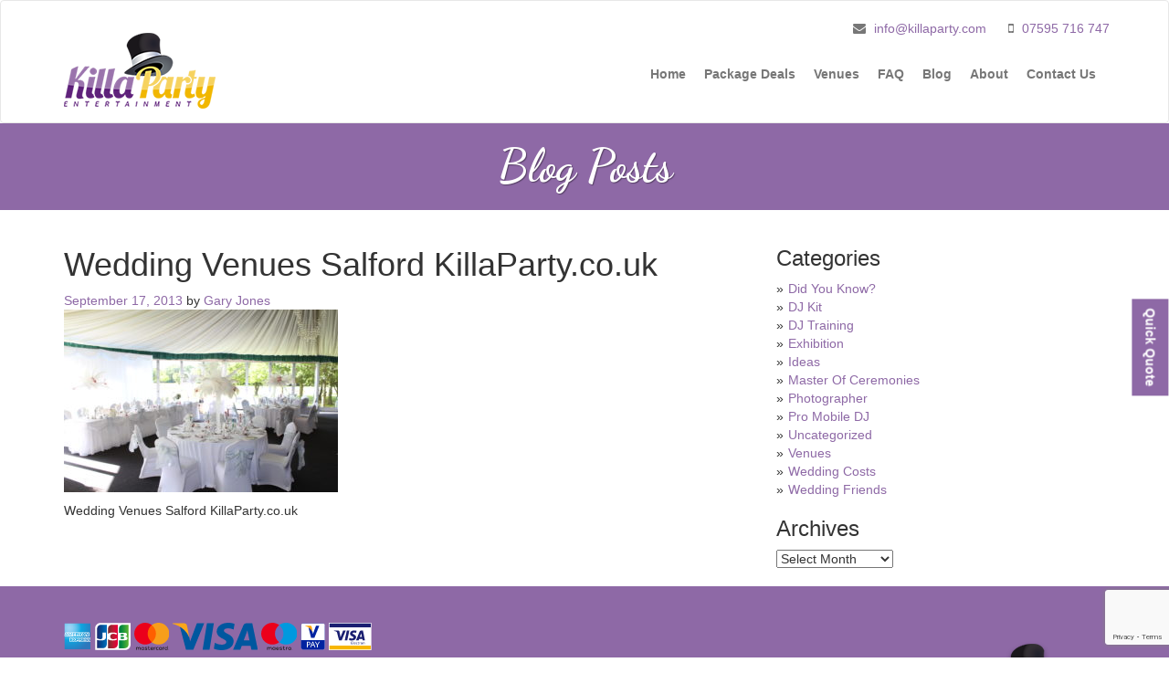

--- FILE ---
content_type: text/html; charset=UTF-8
request_url: https://killaparty.com/2013/09/davenport-green-hall-hale-dj-gary-jones-www-killaparty-co-uk/wedding-venues-salford-killaparty-co-uk/
body_size: 8460
content:
<!doctype html>
<html lang="en-US">
<head>
	<meta charset="UTF-8">
    <meta name="viewport" content="width=device-width, initial-scale=1, shrink-to-fit=no">

	<meta name='robots' content='index, follow, max-image-preview:large, max-snippet:-1, max-video-preview:-1' />
	<style>img:is([sizes="auto" i], [sizes^="auto," i]) { contain-intrinsic-size: 3000px 1500px }</style>
	
	<!-- This site is optimized with the Yoast SEO plugin v25.8 - https://yoast.com/wordpress/plugins/seo/ -->
	<title>Wedding Venues Salford KillaParty.co.uk - Manchester Wedding DJ | Venue Lighting | Wedding Lighting</title>
	<meta name="description" content="Wedding Venues Salford KillaParty.co.uk" />
	<link rel="canonical" href="https://killaparty.com/2013/09/davenport-green-hall-hale-dj-gary-jones-www-killaparty-co-uk/wedding-venues-salford-killaparty-co-uk/" />
	<meta property="og:locale" content="en_US" />
	<meta property="og:type" content="article" />
	<meta property="og:title" content="Wedding Venues Salford KillaParty.co.uk - Manchester Wedding DJ | Venue Lighting | Wedding Lighting" />
	<meta property="og:description" content="Wedding Venues Salford KillaParty.co.uk" />
	<meta property="og:url" content="https://killaparty.com/2013/09/davenport-green-hall-hale-dj-gary-jones-www-killaparty-co-uk/wedding-venues-salford-killaparty-co-uk/" />
	<meta property="og:site_name" content="Manchester Wedding DJ | Venue Lighting | Wedding Lighting" />
	<meta property="article:publisher" content="https://www.facebook.com/Killaparty.co.uk/" />
	<meta property="og:image" content="https://killaparty.com/2013/09/davenport-green-hall-hale-dj-gary-jones-www-killaparty-co-uk/wedding-venues-salford-killaparty-co-uk" />
	<meta property="og:image:width" content="1024" />
	<meta property="og:image:height" content="683" />
	<meta property="og:image:type" content="image/jpeg" />
	<script type="application/ld+json" class="yoast-schema-graph">{"@context":"https://schema.org","@graph":[{"@type":"WebPage","@id":"https://killaparty.com/2013/09/davenport-green-hall-hale-dj-gary-jones-www-killaparty-co-uk/wedding-venues-salford-killaparty-co-uk/","url":"https://killaparty.com/2013/09/davenport-green-hall-hale-dj-gary-jones-www-killaparty-co-uk/wedding-venues-salford-killaparty-co-uk/","name":"Wedding Venues Salford KillaParty.co.uk - Manchester Wedding DJ | Venue Lighting | Wedding Lighting","isPartOf":{"@id":"https://killaparty.com/#website"},"primaryImageOfPage":{"@id":"https://killaparty.com/2013/09/davenport-green-hall-hale-dj-gary-jones-www-killaparty-co-uk/wedding-venues-salford-killaparty-co-uk/#primaryimage"},"image":{"@id":"https://killaparty.com/2013/09/davenport-green-hall-hale-dj-gary-jones-www-killaparty-co-uk/wedding-venues-salford-killaparty-co-uk/#primaryimage"},"thumbnailUrl":"https://killaparty.com/wp-content/uploads/2013/09/IMG_4107.jpg","datePublished":"2013-09-17T00:38:45+00:00","description":"Wedding Venues Salford KillaParty.co.uk","breadcrumb":{"@id":"https://killaparty.com/2013/09/davenport-green-hall-hale-dj-gary-jones-www-killaparty-co-uk/wedding-venues-salford-killaparty-co-uk/#breadcrumb"},"inLanguage":"en-US","potentialAction":[{"@type":"ReadAction","target":["https://killaparty.com/2013/09/davenport-green-hall-hale-dj-gary-jones-www-killaparty-co-uk/wedding-venues-salford-killaparty-co-uk/"]}]},{"@type":"ImageObject","inLanguage":"en-US","@id":"https://killaparty.com/2013/09/davenport-green-hall-hale-dj-gary-jones-www-killaparty-co-uk/wedding-venues-salford-killaparty-co-uk/#primaryimage","url":"https://killaparty.com/wp-content/uploads/2013/09/IMG_4107.jpg","contentUrl":"https://killaparty.com/wp-content/uploads/2013/09/IMG_4107.jpg","width":5184,"height":3456,"caption":"Wedding Venues Salford KillaParty.co.uk"},{"@type":"BreadcrumbList","@id":"https://killaparty.com/2013/09/davenport-green-hall-hale-dj-gary-jones-www-killaparty-co-uk/wedding-venues-salford-killaparty-co-uk/#breadcrumb","itemListElement":[{"@type":"ListItem","position":1,"name":"Davenport Green Hall Hale DJ Gary Jones www.KillaParty.co.uk","item":"https://killaparty.com/2013/09/davenport-green-hall-hale-dj-gary-jones-www-killaparty-co-uk/"},{"@type":"ListItem","position":2,"name":"Wedding Venues Salford KillaParty.co.uk"}]},{"@type":"WebSite","@id":"https://killaparty.com/#website","url":"https://killaparty.com/","name":"Manchester Wedding DJ | Venue Lighting | Wedding Lighting","description":"Wedding DJ &amp; Lighting Effects","potentialAction":[{"@type":"SearchAction","target":{"@type":"EntryPoint","urlTemplate":"https://killaparty.com/?s={search_term_string}"},"query-input":{"@type":"PropertyValueSpecification","valueRequired":true,"valueName":"search_term_string"}}],"inLanguage":"en-US"}]}</script>
	<!-- / Yoast SEO plugin. -->


<link rel='dns-prefetch' href='//maps.googleapis.com' />
<link rel="alternate" type="application/rss+xml" title="Manchester Wedding DJ | Venue Lighting | Wedding Lighting &raquo; Feed" href="https://killaparty.com/feed/" />
<link rel="alternate" type="application/rss+xml" title="Manchester Wedding DJ | Venue Lighting | Wedding Lighting &raquo; Comments Feed" href="https://killaparty.com/comments/feed/" />
<link rel="alternate" type="application/rss+xml" title="Manchester Wedding DJ | Venue Lighting | Wedding Lighting &raquo; Wedding Venues Salford KillaParty.co.uk Comments Feed" href="https://killaparty.com/2013/09/davenport-green-hall-hale-dj-gary-jones-www-killaparty-co-uk/wedding-venues-salford-killaparty-co-uk/feed/" />
		<!-- This site uses the Google Analytics by MonsterInsights plugin v9.7.0 - Using Analytics tracking - https://www.monsterinsights.com/ -->
		<!-- Note: MonsterInsights is not currently configured on this site. The site owner needs to authenticate with Google Analytics in the MonsterInsights settings panel. -->
					<!-- No tracking code set -->
				<!-- / Google Analytics by MonsterInsights -->
		<script type="text/javascript">
/* <![CDATA[ */
window._wpemojiSettings = {"baseUrl":"https:\/\/s.w.org\/images\/core\/emoji\/16.0.1\/72x72\/","ext":".png","svgUrl":"https:\/\/s.w.org\/images\/core\/emoji\/16.0.1\/svg\/","svgExt":".svg","source":{"concatemoji":"https:\/\/killaparty.com\/wp-includes\/js\/wp-emoji-release.min.js?ver=6.8.3"}};
/*! This file is auto-generated */
!function(s,n){var o,i,e;function c(e){try{var t={supportTests:e,timestamp:(new Date).valueOf()};sessionStorage.setItem(o,JSON.stringify(t))}catch(e){}}function p(e,t,n){e.clearRect(0,0,e.canvas.width,e.canvas.height),e.fillText(t,0,0);var t=new Uint32Array(e.getImageData(0,0,e.canvas.width,e.canvas.height).data),a=(e.clearRect(0,0,e.canvas.width,e.canvas.height),e.fillText(n,0,0),new Uint32Array(e.getImageData(0,0,e.canvas.width,e.canvas.height).data));return t.every(function(e,t){return e===a[t]})}function u(e,t){e.clearRect(0,0,e.canvas.width,e.canvas.height),e.fillText(t,0,0);for(var n=e.getImageData(16,16,1,1),a=0;a<n.data.length;a++)if(0!==n.data[a])return!1;return!0}function f(e,t,n,a){switch(t){case"flag":return n(e,"\ud83c\udff3\ufe0f\u200d\u26a7\ufe0f","\ud83c\udff3\ufe0f\u200b\u26a7\ufe0f")?!1:!n(e,"\ud83c\udde8\ud83c\uddf6","\ud83c\udde8\u200b\ud83c\uddf6")&&!n(e,"\ud83c\udff4\udb40\udc67\udb40\udc62\udb40\udc65\udb40\udc6e\udb40\udc67\udb40\udc7f","\ud83c\udff4\u200b\udb40\udc67\u200b\udb40\udc62\u200b\udb40\udc65\u200b\udb40\udc6e\u200b\udb40\udc67\u200b\udb40\udc7f");case"emoji":return!a(e,"\ud83e\udedf")}return!1}function g(e,t,n,a){var r="undefined"!=typeof WorkerGlobalScope&&self instanceof WorkerGlobalScope?new OffscreenCanvas(300,150):s.createElement("canvas"),o=r.getContext("2d",{willReadFrequently:!0}),i=(o.textBaseline="top",o.font="600 32px Arial",{});return e.forEach(function(e){i[e]=t(o,e,n,a)}),i}function t(e){var t=s.createElement("script");t.src=e,t.defer=!0,s.head.appendChild(t)}"undefined"!=typeof Promise&&(o="wpEmojiSettingsSupports",i=["flag","emoji"],n.supports={everything:!0,everythingExceptFlag:!0},e=new Promise(function(e){s.addEventListener("DOMContentLoaded",e,{once:!0})}),new Promise(function(t){var n=function(){try{var e=JSON.parse(sessionStorage.getItem(o));if("object"==typeof e&&"number"==typeof e.timestamp&&(new Date).valueOf()<e.timestamp+604800&&"object"==typeof e.supportTests)return e.supportTests}catch(e){}return null}();if(!n){if("undefined"!=typeof Worker&&"undefined"!=typeof OffscreenCanvas&&"undefined"!=typeof URL&&URL.createObjectURL&&"undefined"!=typeof Blob)try{var e="postMessage("+g.toString()+"("+[JSON.stringify(i),f.toString(),p.toString(),u.toString()].join(",")+"));",a=new Blob([e],{type:"text/javascript"}),r=new Worker(URL.createObjectURL(a),{name:"wpTestEmojiSupports"});return void(r.onmessage=function(e){c(n=e.data),r.terminate(),t(n)})}catch(e){}c(n=g(i,f,p,u))}t(n)}).then(function(e){for(var t in e)n.supports[t]=e[t],n.supports.everything=n.supports.everything&&n.supports[t],"flag"!==t&&(n.supports.everythingExceptFlag=n.supports.everythingExceptFlag&&n.supports[t]);n.supports.everythingExceptFlag=n.supports.everythingExceptFlag&&!n.supports.flag,n.DOMReady=!1,n.readyCallback=function(){n.DOMReady=!0}}).then(function(){return e}).then(function(){var e;n.supports.everything||(n.readyCallback(),(e=n.source||{}).concatemoji?t(e.concatemoji):e.wpemoji&&e.twemoji&&(t(e.twemoji),t(e.wpemoji)))}))}((window,document),window._wpemojiSettings);
/* ]]> */
</script>
<style id='wp-emoji-styles-inline-css' type='text/css'>

	img.wp-smiley, img.emoji {
		display: inline !important;
		border: none !important;
		box-shadow: none !important;
		height: 1em !important;
		width: 1em !important;
		margin: 0 0.07em !important;
		vertical-align: -0.1em !important;
		background: none !important;
		padding: 0 !important;
	}
</style>
<link rel='stylesheet' id='wp-block-library-css' href='https://killaparty.com/wp-includes/css/dist/block-library/style.min.css?ver=6.8.3' type='text/css' media='all' />
<style id='classic-theme-styles-inline-css' type='text/css'>
/*! This file is auto-generated */
.wp-block-button__link{color:#fff;background-color:#32373c;border-radius:9999px;box-shadow:none;text-decoration:none;padding:calc(.667em + 2px) calc(1.333em + 2px);font-size:1.125em}.wp-block-file__button{background:#32373c;color:#fff;text-decoration:none}
</style>
<style id='global-styles-inline-css' type='text/css'>
:root{--wp--preset--aspect-ratio--square: 1;--wp--preset--aspect-ratio--4-3: 4/3;--wp--preset--aspect-ratio--3-4: 3/4;--wp--preset--aspect-ratio--3-2: 3/2;--wp--preset--aspect-ratio--2-3: 2/3;--wp--preset--aspect-ratio--16-9: 16/9;--wp--preset--aspect-ratio--9-16: 9/16;--wp--preset--color--black: #000000;--wp--preset--color--cyan-bluish-gray: #abb8c3;--wp--preset--color--white: #ffffff;--wp--preset--color--pale-pink: #f78da7;--wp--preset--color--vivid-red: #cf2e2e;--wp--preset--color--luminous-vivid-orange: #ff6900;--wp--preset--color--luminous-vivid-amber: #fcb900;--wp--preset--color--light-green-cyan: #7bdcb5;--wp--preset--color--vivid-green-cyan: #00d084;--wp--preset--color--pale-cyan-blue: #8ed1fc;--wp--preset--color--vivid-cyan-blue: #0693e3;--wp--preset--color--vivid-purple: #9b51e0;--wp--preset--gradient--vivid-cyan-blue-to-vivid-purple: linear-gradient(135deg,rgba(6,147,227,1) 0%,rgb(155,81,224) 100%);--wp--preset--gradient--light-green-cyan-to-vivid-green-cyan: linear-gradient(135deg,rgb(122,220,180) 0%,rgb(0,208,130) 100%);--wp--preset--gradient--luminous-vivid-amber-to-luminous-vivid-orange: linear-gradient(135deg,rgba(252,185,0,1) 0%,rgba(255,105,0,1) 100%);--wp--preset--gradient--luminous-vivid-orange-to-vivid-red: linear-gradient(135deg,rgba(255,105,0,1) 0%,rgb(207,46,46) 100%);--wp--preset--gradient--very-light-gray-to-cyan-bluish-gray: linear-gradient(135deg,rgb(238,238,238) 0%,rgb(169,184,195) 100%);--wp--preset--gradient--cool-to-warm-spectrum: linear-gradient(135deg,rgb(74,234,220) 0%,rgb(151,120,209) 20%,rgb(207,42,186) 40%,rgb(238,44,130) 60%,rgb(251,105,98) 80%,rgb(254,248,76) 100%);--wp--preset--gradient--blush-light-purple: linear-gradient(135deg,rgb(255,206,236) 0%,rgb(152,150,240) 100%);--wp--preset--gradient--blush-bordeaux: linear-gradient(135deg,rgb(254,205,165) 0%,rgb(254,45,45) 50%,rgb(107,0,62) 100%);--wp--preset--gradient--luminous-dusk: linear-gradient(135deg,rgb(255,203,112) 0%,rgb(199,81,192) 50%,rgb(65,88,208) 100%);--wp--preset--gradient--pale-ocean: linear-gradient(135deg,rgb(255,245,203) 0%,rgb(182,227,212) 50%,rgb(51,167,181) 100%);--wp--preset--gradient--electric-grass: linear-gradient(135deg,rgb(202,248,128) 0%,rgb(113,206,126) 100%);--wp--preset--gradient--midnight: linear-gradient(135deg,rgb(2,3,129) 0%,rgb(40,116,252) 100%);--wp--preset--font-size--small: 13px;--wp--preset--font-size--medium: 20px;--wp--preset--font-size--large: 36px;--wp--preset--font-size--x-large: 42px;--wp--preset--spacing--20: 0.44rem;--wp--preset--spacing--30: 0.67rem;--wp--preset--spacing--40: 1rem;--wp--preset--spacing--50: 1.5rem;--wp--preset--spacing--60: 2.25rem;--wp--preset--spacing--70: 3.38rem;--wp--preset--spacing--80: 5.06rem;--wp--preset--shadow--natural: 6px 6px 9px rgba(0, 0, 0, 0.2);--wp--preset--shadow--deep: 12px 12px 50px rgba(0, 0, 0, 0.4);--wp--preset--shadow--sharp: 6px 6px 0px rgba(0, 0, 0, 0.2);--wp--preset--shadow--outlined: 6px 6px 0px -3px rgba(255, 255, 255, 1), 6px 6px rgba(0, 0, 0, 1);--wp--preset--shadow--crisp: 6px 6px 0px rgba(0, 0, 0, 1);}:where(.is-layout-flex){gap: 0.5em;}:where(.is-layout-grid){gap: 0.5em;}body .is-layout-flex{display: flex;}.is-layout-flex{flex-wrap: wrap;align-items: center;}.is-layout-flex > :is(*, div){margin: 0;}body .is-layout-grid{display: grid;}.is-layout-grid > :is(*, div){margin: 0;}:where(.wp-block-columns.is-layout-flex){gap: 2em;}:where(.wp-block-columns.is-layout-grid){gap: 2em;}:where(.wp-block-post-template.is-layout-flex){gap: 1.25em;}:where(.wp-block-post-template.is-layout-grid){gap: 1.25em;}.has-black-color{color: var(--wp--preset--color--black) !important;}.has-cyan-bluish-gray-color{color: var(--wp--preset--color--cyan-bluish-gray) !important;}.has-white-color{color: var(--wp--preset--color--white) !important;}.has-pale-pink-color{color: var(--wp--preset--color--pale-pink) !important;}.has-vivid-red-color{color: var(--wp--preset--color--vivid-red) !important;}.has-luminous-vivid-orange-color{color: var(--wp--preset--color--luminous-vivid-orange) !important;}.has-luminous-vivid-amber-color{color: var(--wp--preset--color--luminous-vivid-amber) !important;}.has-light-green-cyan-color{color: var(--wp--preset--color--light-green-cyan) !important;}.has-vivid-green-cyan-color{color: var(--wp--preset--color--vivid-green-cyan) !important;}.has-pale-cyan-blue-color{color: var(--wp--preset--color--pale-cyan-blue) !important;}.has-vivid-cyan-blue-color{color: var(--wp--preset--color--vivid-cyan-blue) !important;}.has-vivid-purple-color{color: var(--wp--preset--color--vivid-purple) !important;}.has-black-background-color{background-color: var(--wp--preset--color--black) !important;}.has-cyan-bluish-gray-background-color{background-color: var(--wp--preset--color--cyan-bluish-gray) !important;}.has-white-background-color{background-color: var(--wp--preset--color--white) !important;}.has-pale-pink-background-color{background-color: var(--wp--preset--color--pale-pink) !important;}.has-vivid-red-background-color{background-color: var(--wp--preset--color--vivid-red) !important;}.has-luminous-vivid-orange-background-color{background-color: var(--wp--preset--color--luminous-vivid-orange) !important;}.has-luminous-vivid-amber-background-color{background-color: var(--wp--preset--color--luminous-vivid-amber) !important;}.has-light-green-cyan-background-color{background-color: var(--wp--preset--color--light-green-cyan) !important;}.has-vivid-green-cyan-background-color{background-color: var(--wp--preset--color--vivid-green-cyan) !important;}.has-pale-cyan-blue-background-color{background-color: var(--wp--preset--color--pale-cyan-blue) !important;}.has-vivid-cyan-blue-background-color{background-color: var(--wp--preset--color--vivid-cyan-blue) !important;}.has-vivid-purple-background-color{background-color: var(--wp--preset--color--vivid-purple) !important;}.has-black-border-color{border-color: var(--wp--preset--color--black) !important;}.has-cyan-bluish-gray-border-color{border-color: var(--wp--preset--color--cyan-bluish-gray) !important;}.has-white-border-color{border-color: var(--wp--preset--color--white) !important;}.has-pale-pink-border-color{border-color: var(--wp--preset--color--pale-pink) !important;}.has-vivid-red-border-color{border-color: var(--wp--preset--color--vivid-red) !important;}.has-luminous-vivid-orange-border-color{border-color: var(--wp--preset--color--luminous-vivid-orange) !important;}.has-luminous-vivid-amber-border-color{border-color: var(--wp--preset--color--luminous-vivid-amber) !important;}.has-light-green-cyan-border-color{border-color: var(--wp--preset--color--light-green-cyan) !important;}.has-vivid-green-cyan-border-color{border-color: var(--wp--preset--color--vivid-green-cyan) !important;}.has-pale-cyan-blue-border-color{border-color: var(--wp--preset--color--pale-cyan-blue) !important;}.has-vivid-cyan-blue-border-color{border-color: var(--wp--preset--color--vivid-cyan-blue) !important;}.has-vivid-purple-border-color{border-color: var(--wp--preset--color--vivid-purple) !important;}.has-vivid-cyan-blue-to-vivid-purple-gradient-background{background: var(--wp--preset--gradient--vivid-cyan-blue-to-vivid-purple) !important;}.has-light-green-cyan-to-vivid-green-cyan-gradient-background{background: var(--wp--preset--gradient--light-green-cyan-to-vivid-green-cyan) !important;}.has-luminous-vivid-amber-to-luminous-vivid-orange-gradient-background{background: var(--wp--preset--gradient--luminous-vivid-amber-to-luminous-vivid-orange) !important;}.has-luminous-vivid-orange-to-vivid-red-gradient-background{background: var(--wp--preset--gradient--luminous-vivid-orange-to-vivid-red) !important;}.has-very-light-gray-to-cyan-bluish-gray-gradient-background{background: var(--wp--preset--gradient--very-light-gray-to-cyan-bluish-gray) !important;}.has-cool-to-warm-spectrum-gradient-background{background: var(--wp--preset--gradient--cool-to-warm-spectrum) !important;}.has-blush-light-purple-gradient-background{background: var(--wp--preset--gradient--blush-light-purple) !important;}.has-blush-bordeaux-gradient-background{background: var(--wp--preset--gradient--blush-bordeaux) !important;}.has-luminous-dusk-gradient-background{background: var(--wp--preset--gradient--luminous-dusk) !important;}.has-pale-ocean-gradient-background{background: var(--wp--preset--gradient--pale-ocean) !important;}.has-electric-grass-gradient-background{background: var(--wp--preset--gradient--electric-grass) !important;}.has-midnight-gradient-background{background: var(--wp--preset--gradient--midnight) !important;}.has-small-font-size{font-size: var(--wp--preset--font-size--small) !important;}.has-medium-font-size{font-size: var(--wp--preset--font-size--medium) !important;}.has-large-font-size{font-size: var(--wp--preset--font-size--large) !important;}.has-x-large-font-size{font-size: var(--wp--preset--font-size--x-large) !important;}
:where(.wp-block-post-template.is-layout-flex){gap: 1.25em;}:where(.wp-block-post-template.is-layout-grid){gap: 1.25em;}
:where(.wp-block-columns.is-layout-flex){gap: 2em;}:where(.wp-block-columns.is-layout-grid){gap: 2em;}
:root :where(.wp-block-pullquote){font-size: 1.5em;line-height: 1.6;}
</style>
<link rel='stylesheet' id='contact-form-7-css' href='https://killaparty.com/wp-content/plugins/contact-form-7/includes/css/styles.css?ver=6.1.1' type='text/css' media='all' />
<link rel='stylesheet' id='bootstrap-css' href='https://killaparty.com/wp-content/themes/killaparty-v2/assets/css/bootstrap.min.css?ver=6.8.3' type='text/css' media='all' />
<link rel='stylesheet' id='font-awesome-css' href='https://killaparty.com/wp-content/themes/killaparty-v2/assets/css/font-awesome.min.css?ver=6.8.3' type='text/css' media='all' />
<link rel='stylesheet' id='royalslider-css' href='https://killaparty.com/wp-content/themes/killaparty-v2/assets/js/royalslider/royalslider.css?ver=6.8.3' type='text/css' media='all' />
<link rel='stylesheet' id='royalslider-theme-css' href='https://killaparty.com/wp-content/themes/killaparty-v2/assets/js/royalslider/skins/default/rs-default.css?ver=6.8.3' type='text/css' media='all' />
<link rel='stylesheet' id='killaparty-css' href='https://killaparty.com/wp-content/themes/killaparty-v2/assets/css/style.min.css?ver=2.0.0' type='text/css' media='all' />
<script type="text/javascript" src="https://killaparty.com/wp-includes/js/jquery/jquery.min.js?ver=3.7.1" id="jquery-core-js"></script>
<script type="text/javascript" src="https://killaparty.com/wp-includes/js/jquery/jquery-migrate.min.js?ver=3.4.1" id="jquery-migrate-js"></script>
<link rel="https://api.w.org/" href="https://killaparty.com/wp-json/" /><link rel="alternate" title="JSON" type="application/json" href="https://killaparty.com/wp-json/wp/v2/media/674" /><link rel="EditURI" type="application/rsd+xml" title="RSD" href="https://killaparty.com/xmlrpc.php?rsd" />
<meta name="generator" content="WordPress 6.8.3" />
<link rel='shortlink' href='https://killaparty.com/?p=674' />
<link rel="alternate" title="oEmbed (JSON)" type="application/json+oembed" href="https://killaparty.com/wp-json/oembed/1.0/embed?url=https%3A%2F%2Fkillaparty.com%2F2013%2F09%2Fdavenport-green-hall-hale-dj-gary-jones-www-killaparty-co-uk%2Fwedding-venues-salford-killaparty-co-uk%2F" />
<link rel="alternate" title="oEmbed (XML)" type="text/xml+oembed" href="https://killaparty.com/wp-json/oembed/1.0/embed?url=https%3A%2F%2Fkillaparty.com%2F2013%2F09%2Fdavenport-green-hall-hale-dj-gary-jones-www-killaparty-co-uk%2Fwedding-venues-salford-killaparty-co-uk%2F&#038;format=xml" />
<!-- Facebook Pixel Code -->
<script>
  !function(f,b,e,v,n,t,s)
  {if(f.fbq)return;n=f.fbq=function(){n.callMethod?
  n.callMethod.apply(n,arguments):n.queue.push(arguments)};
  if(!f._fbq)f._fbq=n;n.push=n;n.loaded=!0;n.version='2.0';
  n.queue=[];t=b.createElement(e);t.async=!0;
  t.src=v;s=b.getElementsByTagName(e)[0];
  s.parentNode.insertBefore(t,s)}(window, document,'script',
  'https://connect.facebook.net/en_US/fbevents.js');
  fbq('init', '2216972075287943');
  fbq('track', 'PageView');
</script>
<noscript><img height="1" width="1" style="display:none"
  src="https://www.facebook.com/tr?id=2216972075287943&ev=PageView&noscript=1"
/></noscript>
<!-- End Facebook Pixel Code --></head>
<body class="attachment wp-singular attachment-template-default single single-attachment postid-674 attachmentid-674 attachment-jpeg wp-theme-killaparty-v2">
<header class="site-header">
    <nav class="navbar navbar-default">
        <div class="container">
            <div class="navbar-header">
                <div class="header-contact">
                    
                    <span><i class="fa fa-envelope"></i> <a href="mailto:info@killaparty.com">info@killaparty.com</a></span>
                    <span><i class="fa fa-mobile"></i> <a href="tel:07595 716 747">07595 716 747</a></span>
                </div>

                <button type="button" class="navbar-toggle collapsed" data-toggle="collapse" data-target="#primary-nav" aria-expanded="false">
                    <span class="sr-only">Toggle navigation</span>
                    <span class="icon-bar"></span>
                    <span class="icon-bar"></span>
                    <span class="icon-bar"></span>
                </button>

                <a class="navbar-brand text-hide" href="https://killaparty.com/">
                    <img src="https://killaparty.com/wp-content/themes/killaparty-v2/assets/images/site-logo.png" alt="Manchester Wedding DJ | Venue Lighting | Wedding Lighting">
                </a>
            </div>
            <div class="collapse navbar-collapse" id="primary-nav">

                <ul id="menu-main-menu" class="nav navbar-nav navbar-right"><li id="menu-item-1486" class="menu-item menu-item-type-post_type menu-item-object-page menu-item-home menu-item-1486"><a href="https://killaparty.com/">Home</a></li>
<li id="menu-item-1501" class="menu-item menu-item-type-post_type menu-item-object-page menu-item-1501"><a href="https://killaparty.com/packages/">Package Deals</a></li>
<li id="menu-item-1536" class="menu-item menu-item-type-post_type menu-item-object-page menu-item-1536"><a href="https://killaparty.com/venues/">Venues</a></li>
<li id="menu-item-1544" class="menu-item menu-item-type-post_type menu-item-object-page menu-item-1544"><a href="https://killaparty.com/faq/">FAQ</a></li>
<li id="menu-item-28" class="menu-item menu-item-type-post_type menu-item-object-page current_page_parent menu-item-28"><a href="https://killaparty.com/blog-wedding-dj-manchester/">Blog</a></li>
<li id="menu-item-1502" class="menu-item menu-item-type-post_type menu-item-object-page menu-item-1502"><a href="https://killaparty.com/about/">About</a></li>
<li id="menu-item-20" class="menu-item menu-item-type-post_type menu-item-object-page menu-item-20"><a href="https://killaparty.com/contact-us/">Contact Us</a></li>
</ul>
            </div>
        </div>
    </nav>
</header>

    <header class="page-header">
        <div class="container">
            <h2 class="page-title">Blog Posts</h2>
        </div>
    </header>

<div class="container">

    <div class="row">

        <div class="col-md-8">
            
                <article id="post-674" class="post-674 attachment type-attachment status-inherit hentry">

                    <header class="entry-header">

                        <h1 class="entry-title">Wedding Venues Salford KillaParty.co.uk</h1>
                        <span class="entry-meta">
                            <span class="posted-on"><span class="screen-reader-text">Posted on</span> <a href="https://killaparty.com/2013/09/davenport-green-hall-hale-dj-gary-jones-www-killaparty-co-uk/wedding-venues-salford-killaparty-co-uk/" rel="bookmark"><time class="entry-date published updated" datetime="2013-09-17T01:38:45+01:00">September 17, 2013</time></a></span><span class="byline"> by <span class="author vcard"><a class="url fn n" href="https://killaparty.com/author/admin/">Gary Jones</a></span></span>                        </span>

                    </header>

                    <div class="entry-content">
                        <p class="attachment"><a href='https://killaparty.com/wp-content/uploads/2013/09/IMG_4107.jpg'><img fetchpriority="high" decoding="async" width="300" height="200" src="https://killaparty.com/wp-content/uploads/2013/09/IMG_4107-300x200.jpg" class="attachment-medium size-medium" alt="Wedding Venues Salford KillaParty.co.uk" srcset="https://killaparty.com/wp-content/uploads/2013/09/IMG_4107-300x200.jpg 300w, https://killaparty.com/wp-content/uploads/2013/09/IMG_4107-768x512.jpg 768w, https://killaparty.com/wp-content/uploads/2013/09/IMG_4107-1024x683.jpg 1024w, https://killaparty.com/wp-content/uploads/2013/09/IMG_4107-528x352.jpg 528w" sizes="(max-width: 300px) 100vw, 300px" /></a></p>
<p>Wedding Venues Salford KillaParty.co.uk</p>
                    </div><!-- .entry-content -->

                    
                </article>

            
                
                    </div><!-- .col-md-8 -->

        <div class="col-md-4">
	        <div class="events-sidebar widget-area vertical clearfix">

	<aside id="categories-4" class="widget_categories"><h3 class="widget-title">Categories</h3>
			<ul>
					<li class="cat-item cat-item-15"><a href="https://killaparty.com/category/did-you-know/">Did You Know?</a>
</li>
	<li class="cat-item cat-item-8"><a href="https://killaparty.com/category/dj-kit/">DJ Kit</a>
</li>
	<li class="cat-item cat-item-67"><a href="https://killaparty.com/category/dj-training-2/">DJ Training</a>
</li>
	<li class="cat-item cat-item-24"><a href="https://killaparty.com/category/exhibition/">Exhibition</a>
</li>
	<li class="cat-item cat-item-73"><a href="https://killaparty.com/category/ideas/">Ideas</a>
</li>
	<li class="cat-item cat-item-68"><a href="https://killaparty.com/category/master-of-ceremonies/">Master Of Ceremonies</a>
</li>
	<li class="cat-item cat-item-40"><a href="https://killaparty.com/category/photographer/">Photographer</a>
</li>
	<li class="cat-item cat-item-71"><a href="https://killaparty.com/category/pro-mobile-dj/">Pro Mobile DJ</a>
</li>
	<li class="cat-item cat-item-1"><a href="https://killaparty.com/category/uncategorized/">Uncategorized</a>
</li>
	<li class="cat-item cat-item-20"><a href="https://killaparty.com/category/venues/">Venues</a>
</li>
	<li class="cat-item cat-item-48"><a href="https://killaparty.com/category/wedding-costs/">Wedding Costs</a>
</li>
	<li class="cat-item cat-item-116"><a href="https://killaparty.com/category/wedding-friends/">Wedding Friends</a>
</li>
			</ul>

			</aside><aside id="archives-4" class="widget_archive"><h3 class="widget-title">Archives</h3>		<label class="screen-reader-text" for="archives-dropdown-4">Archives</label>
		<select id="archives-dropdown-4" name="archive-dropdown">
			
			<option value="">Select Month</option>
				<option value='https://killaparty.com/2020/02/'> February 2020 </option>
	<option value='https://killaparty.com/2018/08/'> August 2018 </option>
	<option value='https://killaparty.com/2018/01/'> January 2018 </option>
	<option value='https://killaparty.com/2017/11/'> November 2017 </option>
	<option value='https://killaparty.com/2017/10/'> October 2017 </option>
	<option value='https://killaparty.com/2016/07/'> July 2016 </option>
	<option value='https://killaparty.com/2016/04/'> April 2016 </option>
	<option value='https://killaparty.com/2016/03/'> March 2016 </option>
	<option value='https://killaparty.com/2015/09/'> September 2015 </option>
	<option value='https://killaparty.com/2014/11/'> November 2014 </option>
	<option value='https://killaparty.com/2014/10/'> October 2014 </option>
	<option value='https://killaparty.com/2014/09/'> September 2014 </option>
	<option value='https://killaparty.com/2014/08/'> August 2014 </option>
	<option value='https://killaparty.com/2014/07/'> July 2014 </option>
	<option value='https://killaparty.com/2014/06/'> June 2014 </option>
	<option value='https://killaparty.com/2014/05/'> May 2014 </option>
	<option value='https://killaparty.com/2014/03/'> March 2014 </option>
	<option value='https://killaparty.com/2014/02/'> February 2014 </option>
	<option value='https://killaparty.com/2014/01/'> January 2014 </option>
	<option value='https://killaparty.com/2013/11/'> November 2013 </option>
	<option value='https://killaparty.com/2013/10/'> October 2013 </option>
	<option value='https://killaparty.com/2013/09/'> September 2013 </option>
	<option value='https://killaparty.com/2013/05/'> May 2013 </option>
	<option value='https://killaparty.com/2013/01/'> January 2013 </option>
	<option value='https://killaparty.com/2012/12/'> December 2012 </option>
	<option value='https://killaparty.com/2012/10/'> October 2012 </option>

		</select>

			<script type="text/javascript">
/* <![CDATA[ */

(function() {
	var dropdown = document.getElementById( "archives-dropdown-4" );
	function onSelectChange() {
		if ( dropdown.options[ dropdown.selectedIndex ].value !== '' ) {
			document.location.href = this.options[ this.selectedIndex ].value;
		}
	}
	dropdown.onchange = onSelectChange;
})();

/* ]]> */
</script>
</aside>
</div><!-- .secondary -->        </div><!-- .col-md-4 -->

    </div><!-- .row -->

</div><!-- .container -->

<footer class="site-footer">

    <div class="container text-center">

        <div class="row">
            <div class="col-sm-8">

                <div class="card-logos">
                    <img src="https://killaparty.com/wp-content/themes/killaparty-v2/assets/images/american-express-logo.svg" alt="American Express">
                    <img src="https://killaparty.com/wp-content/themes/killaparty-v2/assets/images/jcb-logo.svg" alt="JCB">
                    <img src="https://killaparty.com/wp-content/themes/killaparty-v2/assets/images/mastercard-logo.svg" alt="Mastercard">
                    <img src="https://killaparty.com/wp-content/themes/killaparty-v2/assets/images/visa-logo.svg" alt="Visa">
                    <img src="https://killaparty.com/wp-content/themes/killaparty-v2/assets/images/maestro-logo.svg" alt="Maestro">
                    <img src="https://killaparty.com/wp-content/themes/killaparty-v2/assets/images/vpay-logo.svg" alt="V Pay">
                    <img src="https://killaparty.com/wp-content/themes/killaparty-v2/assets/images/visa-electron-logo.svg" alt="Visa Electron">
                </div>

                <div class="nav-footer">
                    <ul id="menu-main-menu-1" class="footer-menu"><li class="menu-item menu-item-type-post_type menu-item-object-page menu-item-home menu-item-1486"><a href="https://killaparty.com/">Home</a></li>
<li class="menu-item menu-item-type-post_type menu-item-object-page menu-item-1501"><a href="https://killaparty.com/packages/">Package Deals</a></li>
<li class="menu-item menu-item-type-post_type menu-item-object-page menu-item-1536"><a href="https://killaparty.com/venues/">Venues</a></li>
<li class="menu-item menu-item-type-post_type menu-item-object-page menu-item-1544"><a href="https://killaparty.com/faq/">FAQ</a></li>
<li class="menu-item menu-item-type-post_type menu-item-object-page current_page_parent menu-item-28"><a href="https://killaparty.com/blog-wedding-dj-manchester/">Blog</a></li>
<li class="menu-item menu-item-type-post_type menu-item-object-page menu-item-1502"><a href="https://killaparty.com/about/">About</a></li>
<li class="menu-item menu-item-type-post_type menu-item-object-page menu-item-20"><a href="https://killaparty.com/contact-us/">Contact Us</a></li>
</ul>                </div>

                <div class="social-icons social-icons--footer">
                    <div class="social-icons-header">Connect with us</div>
                    
                                            <a href="https://www.facebook.com/KillapartyUK/"><i class="fa fa-facebook-square"></i></a>
                    
                                            <a href="https://twitter.com/KillaPartyUK"><i class="fa fa-twitter-square"></i></a>
                    
                                            <a href="https://www.instagram.com/killapartyuk/"><i class="fa fa-instagram"></i></a>
                    
                                            <a href="https://uk.pinterest.com/killapartyuk/"><i class="fa fa-pinterest-square"></i></a>
                    
                                            <a href="https://www.youtube.com/user/killapartyuk"><i class="fa fa-youtube-square"></i></a>
                                    </div>

                <div class="copyright">
                    &copy; 2026 KillaParty Entertainment.
                </div>

            </div>

            <div class="hidden-xs col-sm-4 text-right footer-logo">
                <img src="https://killaparty.com/wp-content/themes/killaparty-v2/assets/images/footer-logo.png" alt="Killa Party" width="178" height="94">
            </div>
        </div>

    </div>

</footer>

<script type="speculationrules">
{"prefetch":[{"source":"document","where":{"and":[{"href_matches":"\/*"},{"not":{"href_matches":["\/wp-*.php","\/wp-admin\/*","\/wp-content\/uploads\/*","\/wp-content\/*","\/wp-content\/plugins\/*","\/wp-content\/themes\/killaparty-v2\/*","\/*\\?(.+)"]}},{"not":{"selector_matches":"a[rel~=\"nofollow\"]"}},{"not":{"selector_matches":".no-prefetch, .no-prefetch a"}}]},"eagerness":"conservative"}]}
</script>
<script type="text/javascript" src="https://killaparty.com/wp-includes/js/dist/hooks.min.js?ver=4d63a3d491d11ffd8ac6" id="wp-hooks-js"></script>
<script type="text/javascript" src="https://killaparty.com/wp-includes/js/dist/i18n.min.js?ver=5e580eb46a90c2b997e6" id="wp-i18n-js"></script>
<script type="text/javascript" id="wp-i18n-js-after">
/* <![CDATA[ */
wp.i18n.setLocaleData( { 'text direction\u0004ltr': [ 'ltr' ] } );
/* ]]> */
</script>
<script type="text/javascript" src="https://killaparty.com/wp-content/plugins/contact-form-7/includes/swv/js/index.js?ver=6.1.1" id="swv-js"></script>
<script type="text/javascript" id="contact-form-7-js-before">
/* <![CDATA[ */
var wpcf7 = {
    "api": {
        "root": "https:\/\/killaparty.com\/wp-json\/",
        "namespace": "contact-form-7\/v1"
    }
};
/* ]]> */
</script>
<script type="text/javascript" src="https://killaparty.com/wp-content/plugins/contact-form-7/includes/js/index.js?ver=6.1.1" id="contact-form-7-js"></script>
<script type="text/javascript" src="https://killaparty.com/wp-content/themes/killaparty-v2/assets/js/bootstrap.min.js?ver=6.8.3" id="bootstrap-js"></script>
<script type="text/javascript" src="https://maps.googleapis.com/maps/api/js?v=3&amp;key=AIzaSyD2XcCIWc3FZ5SJnF7hdH0MQCSen3onk3I&amp;ver=6.8.3" id="google-map-js"></script>
<script type="text/javascript" src="https://killaparty.com/wp-content/themes/killaparty-v2/assets/js/gmap3.min.js?ver=6.8.3" id="gmap3-js"></script>
<script type="text/javascript" src="https://killaparty.com/wp-content/themes/killaparty-v2/assets/js/royalslider/jquery.royalslider.min.js?ver=6.8.3" id="royalslider-js-js"></script>
<script type="text/javascript" src="https://killaparty.com/wp-content/themes/killaparty-v2/assets/js/script.js?ver=2.0.0" id="killaparty-js-js"></script>
<script type="text/javascript" src="https://killaparty.com/wp-includes/js/comment-reply.min.js?ver=6.8.3" id="comment-reply-js" async="async" data-wp-strategy="async"></script>
<script type="text/javascript" src="https://www.google.com/recaptcha/api.js?render=6Lfr8IYUAAAAAGFr1KY2Vy4cgHLpM86LSDP7atGl&amp;ver=3.0" id="google-recaptcha-js"></script>
<script type="text/javascript" src="https://killaparty.com/wp-includes/js/dist/vendor/wp-polyfill.min.js?ver=3.15.0" id="wp-polyfill-js"></script>
<script type="text/javascript" id="wpcf7-recaptcha-js-before">
/* <![CDATA[ */
var wpcf7_recaptcha = {
    "sitekey": "6Lfr8IYUAAAAAGFr1KY2Vy4cgHLpM86LSDP7atGl",
    "actions": {
        "homepage": "homepage",
        "contactform": "contactform"
    }
};
/* ]]> */
</script>
<script type="text/javascript" src="https://killaparty.com/wp-content/plugins/contact-form-7/modules/recaptcha/index.js?ver=6.1.1" id="wpcf7-recaptcha-js"></script>

</body>

</html>

--- FILE ---
content_type: text/html; charset=utf-8
request_url: https://www.google.com/recaptcha/api2/anchor?ar=1&k=6Lfr8IYUAAAAAGFr1KY2Vy4cgHLpM86LSDP7atGl&co=aHR0cHM6Ly9raWxsYXBhcnR5LmNvbTo0NDM.&hl=en&v=PoyoqOPhxBO7pBk68S4YbpHZ&size=invisible&anchor-ms=20000&execute-ms=30000&cb=p37vqbkrr76
body_size: 48650
content:
<!DOCTYPE HTML><html dir="ltr" lang="en"><head><meta http-equiv="Content-Type" content="text/html; charset=UTF-8">
<meta http-equiv="X-UA-Compatible" content="IE=edge">
<title>reCAPTCHA</title>
<style type="text/css">
/* cyrillic-ext */
@font-face {
  font-family: 'Roboto';
  font-style: normal;
  font-weight: 400;
  font-stretch: 100%;
  src: url(//fonts.gstatic.com/s/roboto/v48/KFO7CnqEu92Fr1ME7kSn66aGLdTylUAMa3GUBHMdazTgWw.woff2) format('woff2');
  unicode-range: U+0460-052F, U+1C80-1C8A, U+20B4, U+2DE0-2DFF, U+A640-A69F, U+FE2E-FE2F;
}
/* cyrillic */
@font-face {
  font-family: 'Roboto';
  font-style: normal;
  font-weight: 400;
  font-stretch: 100%;
  src: url(//fonts.gstatic.com/s/roboto/v48/KFO7CnqEu92Fr1ME7kSn66aGLdTylUAMa3iUBHMdazTgWw.woff2) format('woff2');
  unicode-range: U+0301, U+0400-045F, U+0490-0491, U+04B0-04B1, U+2116;
}
/* greek-ext */
@font-face {
  font-family: 'Roboto';
  font-style: normal;
  font-weight: 400;
  font-stretch: 100%;
  src: url(//fonts.gstatic.com/s/roboto/v48/KFO7CnqEu92Fr1ME7kSn66aGLdTylUAMa3CUBHMdazTgWw.woff2) format('woff2');
  unicode-range: U+1F00-1FFF;
}
/* greek */
@font-face {
  font-family: 'Roboto';
  font-style: normal;
  font-weight: 400;
  font-stretch: 100%;
  src: url(//fonts.gstatic.com/s/roboto/v48/KFO7CnqEu92Fr1ME7kSn66aGLdTylUAMa3-UBHMdazTgWw.woff2) format('woff2');
  unicode-range: U+0370-0377, U+037A-037F, U+0384-038A, U+038C, U+038E-03A1, U+03A3-03FF;
}
/* math */
@font-face {
  font-family: 'Roboto';
  font-style: normal;
  font-weight: 400;
  font-stretch: 100%;
  src: url(//fonts.gstatic.com/s/roboto/v48/KFO7CnqEu92Fr1ME7kSn66aGLdTylUAMawCUBHMdazTgWw.woff2) format('woff2');
  unicode-range: U+0302-0303, U+0305, U+0307-0308, U+0310, U+0312, U+0315, U+031A, U+0326-0327, U+032C, U+032F-0330, U+0332-0333, U+0338, U+033A, U+0346, U+034D, U+0391-03A1, U+03A3-03A9, U+03B1-03C9, U+03D1, U+03D5-03D6, U+03F0-03F1, U+03F4-03F5, U+2016-2017, U+2034-2038, U+203C, U+2040, U+2043, U+2047, U+2050, U+2057, U+205F, U+2070-2071, U+2074-208E, U+2090-209C, U+20D0-20DC, U+20E1, U+20E5-20EF, U+2100-2112, U+2114-2115, U+2117-2121, U+2123-214F, U+2190, U+2192, U+2194-21AE, U+21B0-21E5, U+21F1-21F2, U+21F4-2211, U+2213-2214, U+2216-22FF, U+2308-230B, U+2310, U+2319, U+231C-2321, U+2336-237A, U+237C, U+2395, U+239B-23B7, U+23D0, U+23DC-23E1, U+2474-2475, U+25AF, U+25B3, U+25B7, U+25BD, U+25C1, U+25CA, U+25CC, U+25FB, U+266D-266F, U+27C0-27FF, U+2900-2AFF, U+2B0E-2B11, U+2B30-2B4C, U+2BFE, U+3030, U+FF5B, U+FF5D, U+1D400-1D7FF, U+1EE00-1EEFF;
}
/* symbols */
@font-face {
  font-family: 'Roboto';
  font-style: normal;
  font-weight: 400;
  font-stretch: 100%;
  src: url(//fonts.gstatic.com/s/roboto/v48/KFO7CnqEu92Fr1ME7kSn66aGLdTylUAMaxKUBHMdazTgWw.woff2) format('woff2');
  unicode-range: U+0001-000C, U+000E-001F, U+007F-009F, U+20DD-20E0, U+20E2-20E4, U+2150-218F, U+2190, U+2192, U+2194-2199, U+21AF, U+21E6-21F0, U+21F3, U+2218-2219, U+2299, U+22C4-22C6, U+2300-243F, U+2440-244A, U+2460-24FF, U+25A0-27BF, U+2800-28FF, U+2921-2922, U+2981, U+29BF, U+29EB, U+2B00-2BFF, U+4DC0-4DFF, U+FFF9-FFFB, U+10140-1018E, U+10190-1019C, U+101A0, U+101D0-101FD, U+102E0-102FB, U+10E60-10E7E, U+1D2C0-1D2D3, U+1D2E0-1D37F, U+1F000-1F0FF, U+1F100-1F1AD, U+1F1E6-1F1FF, U+1F30D-1F30F, U+1F315, U+1F31C, U+1F31E, U+1F320-1F32C, U+1F336, U+1F378, U+1F37D, U+1F382, U+1F393-1F39F, U+1F3A7-1F3A8, U+1F3AC-1F3AF, U+1F3C2, U+1F3C4-1F3C6, U+1F3CA-1F3CE, U+1F3D4-1F3E0, U+1F3ED, U+1F3F1-1F3F3, U+1F3F5-1F3F7, U+1F408, U+1F415, U+1F41F, U+1F426, U+1F43F, U+1F441-1F442, U+1F444, U+1F446-1F449, U+1F44C-1F44E, U+1F453, U+1F46A, U+1F47D, U+1F4A3, U+1F4B0, U+1F4B3, U+1F4B9, U+1F4BB, U+1F4BF, U+1F4C8-1F4CB, U+1F4D6, U+1F4DA, U+1F4DF, U+1F4E3-1F4E6, U+1F4EA-1F4ED, U+1F4F7, U+1F4F9-1F4FB, U+1F4FD-1F4FE, U+1F503, U+1F507-1F50B, U+1F50D, U+1F512-1F513, U+1F53E-1F54A, U+1F54F-1F5FA, U+1F610, U+1F650-1F67F, U+1F687, U+1F68D, U+1F691, U+1F694, U+1F698, U+1F6AD, U+1F6B2, U+1F6B9-1F6BA, U+1F6BC, U+1F6C6-1F6CF, U+1F6D3-1F6D7, U+1F6E0-1F6EA, U+1F6F0-1F6F3, U+1F6F7-1F6FC, U+1F700-1F7FF, U+1F800-1F80B, U+1F810-1F847, U+1F850-1F859, U+1F860-1F887, U+1F890-1F8AD, U+1F8B0-1F8BB, U+1F8C0-1F8C1, U+1F900-1F90B, U+1F93B, U+1F946, U+1F984, U+1F996, U+1F9E9, U+1FA00-1FA6F, U+1FA70-1FA7C, U+1FA80-1FA89, U+1FA8F-1FAC6, U+1FACE-1FADC, U+1FADF-1FAE9, U+1FAF0-1FAF8, U+1FB00-1FBFF;
}
/* vietnamese */
@font-face {
  font-family: 'Roboto';
  font-style: normal;
  font-weight: 400;
  font-stretch: 100%;
  src: url(//fonts.gstatic.com/s/roboto/v48/KFO7CnqEu92Fr1ME7kSn66aGLdTylUAMa3OUBHMdazTgWw.woff2) format('woff2');
  unicode-range: U+0102-0103, U+0110-0111, U+0128-0129, U+0168-0169, U+01A0-01A1, U+01AF-01B0, U+0300-0301, U+0303-0304, U+0308-0309, U+0323, U+0329, U+1EA0-1EF9, U+20AB;
}
/* latin-ext */
@font-face {
  font-family: 'Roboto';
  font-style: normal;
  font-weight: 400;
  font-stretch: 100%;
  src: url(//fonts.gstatic.com/s/roboto/v48/KFO7CnqEu92Fr1ME7kSn66aGLdTylUAMa3KUBHMdazTgWw.woff2) format('woff2');
  unicode-range: U+0100-02BA, U+02BD-02C5, U+02C7-02CC, U+02CE-02D7, U+02DD-02FF, U+0304, U+0308, U+0329, U+1D00-1DBF, U+1E00-1E9F, U+1EF2-1EFF, U+2020, U+20A0-20AB, U+20AD-20C0, U+2113, U+2C60-2C7F, U+A720-A7FF;
}
/* latin */
@font-face {
  font-family: 'Roboto';
  font-style: normal;
  font-weight: 400;
  font-stretch: 100%;
  src: url(//fonts.gstatic.com/s/roboto/v48/KFO7CnqEu92Fr1ME7kSn66aGLdTylUAMa3yUBHMdazQ.woff2) format('woff2');
  unicode-range: U+0000-00FF, U+0131, U+0152-0153, U+02BB-02BC, U+02C6, U+02DA, U+02DC, U+0304, U+0308, U+0329, U+2000-206F, U+20AC, U+2122, U+2191, U+2193, U+2212, U+2215, U+FEFF, U+FFFD;
}
/* cyrillic-ext */
@font-face {
  font-family: 'Roboto';
  font-style: normal;
  font-weight: 500;
  font-stretch: 100%;
  src: url(//fonts.gstatic.com/s/roboto/v48/KFO7CnqEu92Fr1ME7kSn66aGLdTylUAMa3GUBHMdazTgWw.woff2) format('woff2');
  unicode-range: U+0460-052F, U+1C80-1C8A, U+20B4, U+2DE0-2DFF, U+A640-A69F, U+FE2E-FE2F;
}
/* cyrillic */
@font-face {
  font-family: 'Roboto';
  font-style: normal;
  font-weight: 500;
  font-stretch: 100%;
  src: url(//fonts.gstatic.com/s/roboto/v48/KFO7CnqEu92Fr1ME7kSn66aGLdTylUAMa3iUBHMdazTgWw.woff2) format('woff2');
  unicode-range: U+0301, U+0400-045F, U+0490-0491, U+04B0-04B1, U+2116;
}
/* greek-ext */
@font-face {
  font-family: 'Roboto';
  font-style: normal;
  font-weight: 500;
  font-stretch: 100%;
  src: url(//fonts.gstatic.com/s/roboto/v48/KFO7CnqEu92Fr1ME7kSn66aGLdTylUAMa3CUBHMdazTgWw.woff2) format('woff2');
  unicode-range: U+1F00-1FFF;
}
/* greek */
@font-face {
  font-family: 'Roboto';
  font-style: normal;
  font-weight: 500;
  font-stretch: 100%;
  src: url(//fonts.gstatic.com/s/roboto/v48/KFO7CnqEu92Fr1ME7kSn66aGLdTylUAMa3-UBHMdazTgWw.woff2) format('woff2');
  unicode-range: U+0370-0377, U+037A-037F, U+0384-038A, U+038C, U+038E-03A1, U+03A3-03FF;
}
/* math */
@font-face {
  font-family: 'Roboto';
  font-style: normal;
  font-weight: 500;
  font-stretch: 100%;
  src: url(//fonts.gstatic.com/s/roboto/v48/KFO7CnqEu92Fr1ME7kSn66aGLdTylUAMawCUBHMdazTgWw.woff2) format('woff2');
  unicode-range: U+0302-0303, U+0305, U+0307-0308, U+0310, U+0312, U+0315, U+031A, U+0326-0327, U+032C, U+032F-0330, U+0332-0333, U+0338, U+033A, U+0346, U+034D, U+0391-03A1, U+03A3-03A9, U+03B1-03C9, U+03D1, U+03D5-03D6, U+03F0-03F1, U+03F4-03F5, U+2016-2017, U+2034-2038, U+203C, U+2040, U+2043, U+2047, U+2050, U+2057, U+205F, U+2070-2071, U+2074-208E, U+2090-209C, U+20D0-20DC, U+20E1, U+20E5-20EF, U+2100-2112, U+2114-2115, U+2117-2121, U+2123-214F, U+2190, U+2192, U+2194-21AE, U+21B0-21E5, U+21F1-21F2, U+21F4-2211, U+2213-2214, U+2216-22FF, U+2308-230B, U+2310, U+2319, U+231C-2321, U+2336-237A, U+237C, U+2395, U+239B-23B7, U+23D0, U+23DC-23E1, U+2474-2475, U+25AF, U+25B3, U+25B7, U+25BD, U+25C1, U+25CA, U+25CC, U+25FB, U+266D-266F, U+27C0-27FF, U+2900-2AFF, U+2B0E-2B11, U+2B30-2B4C, U+2BFE, U+3030, U+FF5B, U+FF5D, U+1D400-1D7FF, U+1EE00-1EEFF;
}
/* symbols */
@font-face {
  font-family: 'Roboto';
  font-style: normal;
  font-weight: 500;
  font-stretch: 100%;
  src: url(//fonts.gstatic.com/s/roboto/v48/KFO7CnqEu92Fr1ME7kSn66aGLdTylUAMaxKUBHMdazTgWw.woff2) format('woff2');
  unicode-range: U+0001-000C, U+000E-001F, U+007F-009F, U+20DD-20E0, U+20E2-20E4, U+2150-218F, U+2190, U+2192, U+2194-2199, U+21AF, U+21E6-21F0, U+21F3, U+2218-2219, U+2299, U+22C4-22C6, U+2300-243F, U+2440-244A, U+2460-24FF, U+25A0-27BF, U+2800-28FF, U+2921-2922, U+2981, U+29BF, U+29EB, U+2B00-2BFF, U+4DC0-4DFF, U+FFF9-FFFB, U+10140-1018E, U+10190-1019C, U+101A0, U+101D0-101FD, U+102E0-102FB, U+10E60-10E7E, U+1D2C0-1D2D3, U+1D2E0-1D37F, U+1F000-1F0FF, U+1F100-1F1AD, U+1F1E6-1F1FF, U+1F30D-1F30F, U+1F315, U+1F31C, U+1F31E, U+1F320-1F32C, U+1F336, U+1F378, U+1F37D, U+1F382, U+1F393-1F39F, U+1F3A7-1F3A8, U+1F3AC-1F3AF, U+1F3C2, U+1F3C4-1F3C6, U+1F3CA-1F3CE, U+1F3D4-1F3E0, U+1F3ED, U+1F3F1-1F3F3, U+1F3F5-1F3F7, U+1F408, U+1F415, U+1F41F, U+1F426, U+1F43F, U+1F441-1F442, U+1F444, U+1F446-1F449, U+1F44C-1F44E, U+1F453, U+1F46A, U+1F47D, U+1F4A3, U+1F4B0, U+1F4B3, U+1F4B9, U+1F4BB, U+1F4BF, U+1F4C8-1F4CB, U+1F4D6, U+1F4DA, U+1F4DF, U+1F4E3-1F4E6, U+1F4EA-1F4ED, U+1F4F7, U+1F4F9-1F4FB, U+1F4FD-1F4FE, U+1F503, U+1F507-1F50B, U+1F50D, U+1F512-1F513, U+1F53E-1F54A, U+1F54F-1F5FA, U+1F610, U+1F650-1F67F, U+1F687, U+1F68D, U+1F691, U+1F694, U+1F698, U+1F6AD, U+1F6B2, U+1F6B9-1F6BA, U+1F6BC, U+1F6C6-1F6CF, U+1F6D3-1F6D7, U+1F6E0-1F6EA, U+1F6F0-1F6F3, U+1F6F7-1F6FC, U+1F700-1F7FF, U+1F800-1F80B, U+1F810-1F847, U+1F850-1F859, U+1F860-1F887, U+1F890-1F8AD, U+1F8B0-1F8BB, U+1F8C0-1F8C1, U+1F900-1F90B, U+1F93B, U+1F946, U+1F984, U+1F996, U+1F9E9, U+1FA00-1FA6F, U+1FA70-1FA7C, U+1FA80-1FA89, U+1FA8F-1FAC6, U+1FACE-1FADC, U+1FADF-1FAE9, U+1FAF0-1FAF8, U+1FB00-1FBFF;
}
/* vietnamese */
@font-face {
  font-family: 'Roboto';
  font-style: normal;
  font-weight: 500;
  font-stretch: 100%;
  src: url(//fonts.gstatic.com/s/roboto/v48/KFO7CnqEu92Fr1ME7kSn66aGLdTylUAMa3OUBHMdazTgWw.woff2) format('woff2');
  unicode-range: U+0102-0103, U+0110-0111, U+0128-0129, U+0168-0169, U+01A0-01A1, U+01AF-01B0, U+0300-0301, U+0303-0304, U+0308-0309, U+0323, U+0329, U+1EA0-1EF9, U+20AB;
}
/* latin-ext */
@font-face {
  font-family: 'Roboto';
  font-style: normal;
  font-weight: 500;
  font-stretch: 100%;
  src: url(//fonts.gstatic.com/s/roboto/v48/KFO7CnqEu92Fr1ME7kSn66aGLdTylUAMa3KUBHMdazTgWw.woff2) format('woff2');
  unicode-range: U+0100-02BA, U+02BD-02C5, U+02C7-02CC, U+02CE-02D7, U+02DD-02FF, U+0304, U+0308, U+0329, U+1D00-1DBF, U+1E00-1E9F, U+1EF2-1EFF, U+2020, U+20A0-20AB, U+20AD-20C0, U+2113, U+2C60-2C7F, U+A720-A7FF;
}
/* latin */
@font-face {
  font-family: 'Roboto';
  font-style: normal;
  font-weight: 500;
  font-stretch: 100%;
  src: url(//fonts.gstatic.com/s/roboto/v48/KFO7CnqEu92Fr1ME7kSn66aGLdTylUAMa3yUBHMdazQ.woff2) format('woff2');
  unicode-range: U+0000-00FF, U+0131, U+0152-0153, U+02BB-02BC, U+02C6, U+02DA, U+02DC, U+0304, U+0308, U+0329, U+2000-206F, U+20AC, U+2122, U+2191, U+2193, U+2212, U+2215, U+FEFF, U+FFFD;
}
/* cyrillic-ext */
@font-face {
  font-family: 'Roboto';
  font-style: normal;
  font-weight: 900;
  font-stretch: 100%;
  src: url(//fonts.gstatic.com/s/roboto/v48/KFO7CnqEu92Fr1ME7kSn66aGLdTylUAMa3GUBHMdazTgWw.woff2) format('woff2');
  unicode-range: U+0460-052F, U+1C80-1C8A, U+20B4, U+2DE0-2DFF, U+A640-A69F, U+FE2E-FE2F;
}
/* cyrillic */
@font-face {
  font-family: 'Roboto';
  font-style: normal;
  font-weight: 900;
  font-stretch: 100%;
  src: url(//fonts.gstatic.com/s/roboto/v48/KFO7CnqEu92Fr1ME7kSn66aGLdTylUAMa3iUBHMdazTgWw.woff2) format('woff2');
  unicode-range: U+0301, U+0400-045F, U+0490-0491, U+04B0-04B1, U+2116;
}
/* greek-ext */
@font-face {
  font-family: 'Roboto';
  font-style: normal;
  font-weight: 900;
  font-stretch: 100%;
  src: url(//fonts.gstatic.com/s/roboto/v48/KFO7CnqEu92Fr1ME7kSn66aGLdTylUAMa3CUBHMdazTgWw.woff2) format('woff2');
  unicode-range: U+1F00-1FFF;
}
/* greek */
@font-face {
  font-family: 'Roboto';
  font-style: normal;
  font-weight: 900;
  font-stretch: 100%;
  src: url(//fonts.gstatic.com/s/roboto/v48/KFO7CnqEu92Fr1ME7kSn66aGLdTylUAMa3-UBHMdazTgWw.woff2) format('woff2');
  unicode-range: U+0370-0377, U+037A-037F, U+0384-038A, U+038C, U+038E-03A1, U+03A3-03FF;
}
/* math */
@font-face {
  font-family: 'Roboto';
  font-style: normal;
  font-weight: 900;
  font-stretch: 100%;
  src: url(//fonts.gstatic.com/s/roboto/v48/KFO7CnqEu92Fr1ME7kSn66aGLdTylUAMawCUBHMdazTgWw.woff2) format('woff2');
  unicode-range: U+0302-0303, U+0305, U+0307-0308, U+0310, U+0312, U+0315, U+031A, U+0326-0327, U+032C, U+032F-0330, U+0332-0333, U+0338, U+033A, U+0346, U+034D, U+0391-03A1, U+03A3-03A9, U+03B1-03C9, U+03D1, U+03D5-03D6, U+03F0-03F1, U+03F4-03F5, U+2016-2017, U+2034-2038, U+203C, U+2040, U+2043, U+2047, U+2050, U+2057, U+205F, U+2070-2071, U+2074-208E, U+2090-209C, U+20D0-20DC, U+20E1, U+20E5-20EF, U+2100-2112, U+2114-2115, U+2117-2121, U+2123-214F, U+2190, U+2192, U+2194-21AE, U+21B0-21E5, U+21F1-21F2, U+21F4-2211, U+2213-2214, U+2216-22FF, U+2308-230B, U+2310, U+2319, U+231C-2321, U+2336-237A, U+237C, U+2395, U+239B-23B7, U+23D0, U+23DC-23E1, U+2474-2475, U+25AF, U+25B3, U+25B7, U+25BD, U+25C1, U+25CA, U+25CC, U+25FB, U+266D-266F, U+27C0-27FF, U+2900-2AFF, U+2B0E-2B11, U+2B30-2B4C, U+2BFE, U+3030, U+FF5B, U+FF5D, U+1D400-1D7FF, U+1EE00-1EEFF;
}
/* symbols */
@font-face {
  font-family: 'Roboto';
  font-style: normal;
  font-weight: 900;
  font-stretch: 100%;
  src: url(//fonts.gstatic.com/s/roboto/v48/KFO7CnqEu92Fr1ME7kSn66aGLdTylUAMaxKUBHMdazTgWw.woff2) format('woff2');
  unicode-range: U+0001-000C, U+000E-001F, U+007F-009F, U+20DD-20E0, U+20E2-20E4, U+2150-218F, U+2190, U+2192, U+2194-2199, U+21AF, U+21E6-21F0, U+21F3, U+2218-2219, U+2299, U+22C4-22C6, U+2300-243F, U+2440-244A, U+2460-24FF, U+25A0-27BF, U+2800-28FF, U+2921-2922, U+2981, U+29BF, U+29EB, U+2B00-2BFF, U+4DC0-4DFF, U+FFF9-FFFB, U+10140-1018E, U+10190-1019C, U+101A0, U+101D0-101FD, U+102E0-102FB, U+10E60-10E7E, U+1D2C0-1D2D3, U+1D2E0-1D37F, U+1F000-1F0FF, U+1F100-1F1AD, U+1F1E6-1F1FF, U+1F30D-1F30F, U+1F315, U+1F31C, U+1F31E, U+1F320-1F32C, U+1F336, U+1F378, U+1F37D, U+1F382, U+1F393-1F39F, U+1F3A7-1F3A8, U+1F3AC-1F3AF, U+1F3C2, U+1F3C4-1F3C6, U+1F3CA-1F3CE, U+1F3D4-1F3E0, U+1F3ED, U+1F3F1-1F3F3, U+1F3F5-1F3F7, U+1F408, U+1F415, U+1F41F, U+1F426, U+1F43F, U+1F441-1F442, U+1F444, U+1F446-1F449, U+1F44C-1F44E, U+1F453, U+1F46A, U+1F47D, U+1F4A3, U+1F4B0, U+1F4B3, U+1F4B9, U+1F4BB, U+1F4BF, U+1F4C8-1F4CB, U+1F4D6, U+1F4DA, U+1F4DF, U+1F4E3-1F4E6, U+1F4EA-1F4ED, U+1F4F7, U+1F4F9-1F4FB, U+1F4FD-1F4FE, U+1F503, U+1F507-1F50B, U+1F50D, U+1F512-1F513, U+1F53E-1F54A, U+1F54F-1F5FA, U+1F610, U+1F650-1F67F, U+1F687, U+1F68D, U+1F691, U+1F694, U+1F698, U+1F6AD, U+1F6B2, U+1F6B9-1F6BA, U+1F6BC, U+1F6C6-1F6CF, U+1F6D3-1F6D7, U+1F6E0-1F6EA, U+1F6F0-1F6F3, U+1F6F7-1F6FC, U+1F700-1F7FF, U+1F800-1F80B, U+1F810-1F847, U+1F850-1F859, U+1F860-1F887, U+1F890-1F8AD, U+1F8B0-1F8BB, U+1F8C0-1F8C1, U+1F900-1F90B, U+1F93B, U+1F946, U+1F984, U+1F996, U+1F9E9, U+1FA00-1FA6F, U+1FA70-1FA7C, U+1FA80-1FA89, U+1FA8F-1FAC6, U+1FACE-1FADC, U+1FADF-1FAE9, U+1FAF0-1FAF8, U+1FB00-1FBFF;
}
/* vietnamese */
@font-face {
  font-family: 'Roboto';
  font-style: normal;
  font-weight: 900;
  font-stretch: 100%;
  src: url(//fonts.gstatic.com/s/roboto/v48/KFO7CnqEu92Fr1ME7kSn66aGLdTylUAMa3OUBHMdazTgWw.woff2) format('woff2');
  unicode-range: U+0102-0103, U+0110-0111, U+0128-0129, U+0168-0169, U+01A0-01A1, U+01AF-01B0, U+0300-0301, U+0303-0304, U+0308-0309, U+0323, U+0329, U+1EA0-1EF9, U+20AB;
}
/* latin-ext */
@font-face {
  font-family: 'Roboto';
  font-style: normal;
  font-weight: 900;
  font-stretch: 100%;
  src: url(//fonts.gstatic.com/s/roboto/v48/KFO7CnqEu92Fr1ME7kSn66aGLdTylUAMa3KUBHMdazTgWw.woff2) format('woff2');
  unicode-range: U+0100-02BA, U+02BD-02C5, U+02C7-02CC, U+02CE-02D7, U+02DD-02FF, U+0304, U+0308, U+0329, U+1D00-1DBF, U+1E00-1E9F, U+1EF2-1EFF, U+2020, U+20A0-20AB, U+20AD-20C0, U+2113, U+2C60-2C7F, U+A720-A7FF;
}
/* latin */
@font-face {
  font-family: 'Roboto';
  font-style: normal;
  font-weight: 900;
  font-stretch: 100%;
  src: url(//fonts.gstatic.com/s/roboto/v48/KFO7CnqEu92Fr1ME7kSn66aGLdTylUAMa3yUBHMdazQ.woff2) format('woff2');
  unicode-range: U+0000-00FF, U+0131, U+0152-0153, U+02BB-02BC, U+02C6, U+02DA, U+02DC, U+0304, U+0308, U+0329, U+2000-206F, U+20AC, U+2122, U+2191, U+2193, U+2212, U+2215, U+FEFF, U+FFFD;
}

</style>
<link rel="stylesheet" type="text/css" href="https://www.gstatic.com/recaptcha/releases/PoyoqOPhxBO7pBk68S4YbpHZ/styles__ltr.css">
<script nonce="wzoSozqMkipM57FPE99aQA" type="text/javascript">window['__recaptcha_api'] = 'https://www.google.com/recaptcha/api2/';</script>
<script type="text/javascript" src="https://www.gstatic.com/recaptcha/releases/PoyoqOPhxBO7pBk68S4YbpHZ/recaptcha__en.js" nonce="wzoSozqMkipM57FPE99aQA">
      
    </script></head>
<body><div id="rc-anchor-alert" class="rc-anchor-alert"></div>
<input type="hidden" id="recaptcha-token" value="[base64]">
<script type="text/javascript" nonce="wzoSozqMkipM57FPE99aQA">
      recaptcha.anchor.Main.init("[\x22ainput\x22,[\x22bgdata\x22,\x22\x22,\[base64]/[base64]/MjU1Ong/[base64]/[base64]/[base64]/[base64]/[base64]/[base64]/[base64]/[base64]/[base64]/[base64]/[base64]/[base64]/[base64]/[base64]/[base64]\\u003d\x22,\[base64]\x22,\x22wpPCkcODw59iKDJjwpfDicKEeRxbeWHDscOMwo7DgzJvLcK/woDDjcO4wrjCiMKULwjDjHbDrsOTLcOYw7hsU0s6YRfDj1pxwo/DhWpwf8OHwozCicObUDsRwpc2wp/DtR3DjHcJwqIXXsOIDDthw4DDr3TCjRNIfXjCkxh/TcKiDsOZwoLDlXASwrl6Y8Olw7LDg8KAFcKpw77Dk8Kdw69Lw7UjV8KkwqvDgsKcFyNNe8OxTMO8I8Ozwp5mRXlswociw5kTcDgMDSrDqktdD8KbZFQ9Y00Rw4BDK8Kow4DCgcOOGhkQw51EDsK9FMOhwps9ZnvCpHU5RcKPZD3DjcO4CMODwqpxO8Kkw4/DhCIQw4Avw6JsVcKeIwDCjMO+B8KtwprDs8OQwqgHfX/CkHbDmislwpE3w6LChcKHT13Ds8OmC1XDkMO6VMK4VxDCgBlrw6txwq7CrA8UCcOYDiMwwpUyasKcwp3DtXnCjkzDjSDCmsOCwrXDp8KBVcOXS18Mw5NcZkJCdsOjbmnCisKbBsKKw6QBFy/DgyErSnTDgcKCw48gVMKdQxVJw6EiwrMSwqBkw4bCj3jCgcKuOR0aQ8OAdMOGQ8KEa3ZtwrzDkXwfw48wShrCj8OpwocTRUVSw7M4wo3CgMKCP8KECRUqc0TCncKFRcOwfMOdfnsVBUDDlcKrUcOhw5fDkDHDml11Z3rDjRYNbVAww5HDnR/DoQHDo3jCvsO8wpvDtcO6BsOwHsOswpZkfXFecsK+w7jCv8K6bsOtM1xAOMOPw7t/w4jDsmx7wpDDq8Ogwoouwqtww5HCsDbDjGDDqVzCo8KaccKWWjZkwpHDk1jDmAkkZ2/CnCzCiMOIwr7Do8ORe3pswonDh8KpYXDCrsOjw7ldw5FSdcKDL8OMK8KbwotOT8Ofw6Jow5HDuW9NAgNQEcOvw79uLsOaeSg8O2clTMKhZ8OXwrESw5kmwpNbQcOsKMKABsOGS0/CgRdZw4ZLw6/CrMKedxRXeMKRwpQoJX/DuG7CqhzDjyBOCi7CrCk6b8KiJ8KgU0vClsKFwp/[base64]/CmHPDvi0Dw7tLw45dwp9kDiA1C8OoVTJBw4AYPy/CjcKGJUvClcOgVMKrWsOywrrCgsKWwpsQw7JLwpwaU8K0d8KTw5vDgsOtwrkRXsKrw5lPwrjCvcK/HcKzwqNnwrs8YV9JLBonwo3Cl8KES8Kqw7o0w4TDusKsMcOhw7LCtx/[base64]/w5vCkwtwwo7DksK5woLDt8KXDXvCncOGw51kwro2w4fCh8ORwpsuw4xLMxpNJcOuGA3DiSfChcOafsOoLsOpwo7Dm8OmDsOWw51YQcOaO0PDqgcWw5M4dMK7XMKMW0cBw7ooAMKqDUjDpsKICzrDrMK6A8ORCm/Dk3lBRxfCvSzDu3xsEsKzI0VqwoDCjQvDtcK+woszw71lwpTDnsOcwpt5albCu8KRwrLDlDDCl8OyRcOcw73Dn0vDj1/DlcOJwojDuB5UQsKgAHjDvj7Cr8OTwofCuwgUKm/CrFXCr8O/EMK3wr/DpQLCjSnDhAo2wo3CvsO2dDHCgzkVPjbDrMOGR8O1JXfDuh/[base64]/Du1wdYTdKwpjCpsKMXcOcecO/RsO2w7jCgU/[base64]/Cm01MwofDszQ3GX3DhsKQwoJjCVMvUFrCjzDDpzBVwpgnwr7DiUx+w4bCj2jDkEPCpMKEYz7Dg27DoD8fdEjCt8KiERFBw5HDk0TDoTTDu1Zww4bDmcOGwqPDuAF/wq8DRcOND8OPw6/[base64]/[base64]/DlULCsUIww6/Cg31JWsK/w7PCo2tPwp0NHMK0w5ITAAxtXjdAecK3c3FtG8ORw4Uidllbw6B/wqrDhcKEYsOCw47DrEXDucKaCcK4wooUasORw4tFwo0WaMOGfsKGEkrCjlPDvlbCuMK+YMKPwoZbccK3w6sVVsOvMcOgTCfDk8KcNz7CnRzDsMKfXDDCiyJowo4hwo/ChMOUJCTDv8Kkw6t+w6fCk13CrjrCncKKCQMZW8KkMcKpwpPDu8OSWsKuemtZOA1PwonDq33Ck8K7worCtcOxXMKiCQ/Ctz1SwpTCgMOpwqTDrsKuNzTCvR0Zwq7CtsKVw4VuY3vCvCgpw6BWwqTDqCpDA8OZZjHDtcKTwqBfegpWScK2wpMGw7fCpcKNwplnwp7DmDFkw4FSDcOfVsOYwr5Xw4nDvcKAwrfCkW1JHgzDuXBgPsORwqjCuWQmL8OxFsK8w73CsGZYFyDDicK/[base64]/DhR3Dk3HDn8KawpJ5w4jDnR3CjsKtw5VUWcOeWi/DuMKvw4cZEsKcNMO7w5xuw75/AcKbwrI0w5c+DE3CiyoLw7p+XzTDmk1bCBfCoEfCtWAywqUFw6LDtkFJeMO2XcK/[base64]/CpnXCt8OSPnVqUVIuw73CpQDDksOqwr9ww6HCmcKhwqLCssOow4U2BDs/wpIDwoFyBCcLH8OxcAnCokpcC8Onw7tKw7p/w5jCoCjCm8OhJ3nDhMOQwqduw653IsO+woPDoktzM8KCwo8fbH3CiFJ2w4/[base64]/CnF4fcAoedysOLzcLw6DCjX0CWMKywoINw7zDnExba8O/IcKudcOHwoHCj8OlWU0ecjnDnSMJC8OMI1PCoDoTwqrDlMKGb8KCw5/CtE7Ci8K5wq9/wrJKY8K3w5LDpcOrw65qw5DDncKDwo3DlhHCph7ChGzDkMKHw7PCijvDlsOdwpXDssKxJUY6wrB2w6ZZbMOfby/DvcKhYnXDq8OnMmbCuBbDoMKqAcOqYFI5wr/[base64]/DgA/ChMOUKsKBSMKFAMORecK3asKhwpcwDlHDi1rDiy40wrRTwp8BPVwQEsKlH8KSMsOOXsOyTcO+wqnCnA7CkcKLwpspecOAGsKUwrIjB8ORYsOSwqvDqzdMwp84YWXDgcOKRcOTF8O/woBhw6fCt8OXFDRkJMK0A8OZRMKlDBJaG8OGw67CqwzCl8O6wrVyTMKkGVppYcOEw4zCj8K1esO9w59CNMONw44ybU7DjUfDl8OxwohkZ8Ktw6wGTzhewoIdVMOeX8OKwroff8KQHzcpwrPCv8KcwrZaw4/[base64]/w5NxwqTDjzkWHXtkCMOYH0XCosO4w7o4P8K6wocaBCktw5zCosOsw73DucObG8Knw6x0V8KgwrvDnEnCjMKBD8KGw4ccw7/[base64]/[base64]/XmjChsKvwrbCv1TDp8OwwptHVMOwwpofC8OoS8OCGMKgOxbDumnDjsOtTDDDgsKXOxUicsKnCTBnRsO0OQ/Dv8Kww4U2w7HCk8Oxwpkhwqg+wqXDqnzDgUTDtsKcI8OzCQLDlMK3K0LCkMKfbMOcw44Vw6x/a0Akw6EuHyLCm8Kaw7LDnVphwoJBdsK0E8OcM8KCwr8zDRZdw6TDlcKQIcKww6PDq8O3ZEh2R8Krw7nDscK7w4fCnsK6N2LCh8OLw5/CkkjDtwfDuwUGcyPCmcOFwqAMXcKZw7h+bsKQRMO6w7wKc1LCmB7CtkLClH/CisOlLTHDsDx0w7/DsDzCksO9J0oew57Dp8K8wr96w41mV29tQkRpKsKNwrxbw40JwqnDjhVUw4Y/w5lfwrcowovCtcKfDMO4G3NdCcKpwoJII8Ouw67DlcKgw7BAJsOuw6R1fnZdDMK8ZkLCgMKLwoJTw6pbw5rCucOJA8KxbV7Dr8OCwrcgFsK4WDkEIcKSSgs/[base64]/Dtgouw4seEAnCkWJracOjwolmwrnCqcOIX8K7Tn3DpnYgwpbCssKZXkBxw5vChEYhw5bCjHTDgsK8wqYrC8KhwqFuQcOBMDnDvCoKwrVuw6IJwoHClTXDtMKdKlDDnzzDjCjDoAXCunNLwroXf1jChG7Cu1ojA8Kgw4/[base64]/[base64]/Dqi3CpW3CssOhLUXDqgHDpS5jw4/DsVpRw4IJwp/Di3/CsAx9SGXDuzMowqfDl2LDjcObd0XDnmlEwpNZNkbCvcOqw4BTwp/[base64]/ChHjDnsK7K8Kiw4ZACwrCtArCkcOjwpnCssKJw5fCsGnCqMKWwoLDi8OWw7LCtsOnL8K4cEg+BzXCqcKZw6fDjhgKdBhfBMOgBQEdwp/[base64]/w5Nuw7XCqcK8w5kXMcOOaxERZcO7w4oTw4g4fCdRw7A9eMKKw5hBwpzCpcKxw7Abwr7DqcKjRsONK8KqZ8K5w4vDh8O6wpURSUsoW0wXEsK5w5zDkcKgwo7CgMOXw5NZwqs5NG0PURLCijtXw6YxO8ODwp/ChW/Do8OKWgPCocKZwrPCscKoKsOUw4HDi8Oowq7CjF7CtD89w5rCqsKLw6YDw44ew4zCmcKEw78Sb8KuHcOcZ8KEwpbDlCYAGXAZwrTDvy0QwrbDr8OQw4ZYb8O9wopLwpLCosK+w4FkwpgbDgdlBMKBw6dpwollTUvDvcKhIl0cw48NF2rCkcObw55td8Kbwq/[base64]/dsOKw70RU8Kow4zCpHkGwqbDiMObw5JWwo5Pwp/CjMKCwrfCu8OrNW7DkMK6woVKwr1ywrRZwowiJcK1ZcOpw7Q7w6QwGwXCr0/[base64]/DsFnDgMOPCAbCgsKadFURwrnDn1XDu2/DlVEvwptVwqwMw4FlwprClFnCujXCkFNZw5ViwrsBw5PDm8OIwrXCu8KjQwrDicK0Gmorw74KwoA6wqELw7ILNltjw6PDtMOWw5vDisKXwrZJVHIpw5JgfEvCjsOJworCrMKYwroiwoxKK0YXOBNeOHlfw4Zmwq/Cq8KkwpDCjlHDnMKlw63Du3tzw45Jw4pww7DDuyTDmcKRw5nCvMO1w6nCtAMgfcO6WMKGw7pYecK3wrPDmsOMPsODa8KiwrvCmSJ6wqxww5HDtcOcG8OrPjrCmMOXwr0Sw5bChcOZwoLDvFIqwq7DksOiw590worCpm8yw5BVAMOJw7jDhsKaOxrDnsOuwotudMO/[base64]/OcOLLQxaHMKyw4YMw5/DojrDnQfDsytbMUMoTsKBwpzDj8OrfVHDmMKPP8OVOcOAwqHDvh4JMjdWwprCmMOswpNawrfDo17CohbCmW4dwrfCrX7DmhTCjRkFw5ZLHHZBwrXDsjXCpcKyw5fCuCvDkcKSEsKxBcO+w7FfWks9wrp2wo4/FiLDplrDkGLCjxbDrTXChsOod8O1w5EAw43DoFDDtcKiwqhwwo7DpsOJVExLAsOpN8KHwpUtwoULw5QeF1TDqzHDssOODzzCo8OuaEBJw6cyMsK3w6oyw6Fmfxcdw6TDmVTDnQTDvMO9NsOEAyLDsDZ7RsKuw5TDkcOLwo7CvC5OCizDqSrCsMO+w5PCig/CsTrCqcKGdWXDqELCjwPCij7Cnx3DqcK8wpJFcMKVQCvDr0B3A2LChsKyw5IIwpgnZcKywqVkwpvDrMOCw6lywobDmsKSwrPCryLDoUgJwqTCkHDCljsTFkNhTi0DwpM8HsOYwpFWwr9ywrzDiFTDi19OKhFMw6nCl8ObHQ0GwpTDm8Kswp/Co8OIKm/Cs8KzFBDCqx7CjAHDr8Ozw7XCqA9/wrEldxheGMKFD2/DlQoAczfDhMONwq3CjcOhYRPCj8Ofwo47D8Kjw5TDg8O+w5/ChcK/WMO8wrdswrQKwqTCucKmwpjDjMOGwrHDm8KswpPCg3s+AQfCrMOJTcKqHGVCwqBZwpPCtcK5w4bDoTLCvcKBwqnChAtqDW0QDnDCoUPDpsO2w7B5woY9HsKRw4/Ct8KGw4Muw5lYw4Y9wqB/w79VIcO5C8KDL8OyT8KSw7UePsOtcMO6wo3DjgDCksO6SV7CscOgw5VFwo17G2dWSSXDqDROwqXCicOPY3UDwqLCsgjDjAk9fMOWXWxTQDUCccKIc04gHMO5MsOBdF7Dh8O7RVTDusKUwp50VUrCt8KiwpnDk2XDuWHDnFhtw6DCrsKEE8OCHcKIJF/DtsOzTMOKwq/Cui7CqXVmwpvCvsKcw6nCsEHDognDt8OwFcKsG29gHcKVw4jDucK0w4Myw6DDg8OXZMOLw5JowpsEVxrDl8K3w7hnUWlDwoVGETbCkiTCgiXCpBMQw5ARVMKzwoXDghRuwoN5LkbDgw/CtcKEH2BTw781SsKDwp8aacKEw4I8M1LCs2DDvB9bwpXDlMK/wq0Iw5hqNS/DsMOCw5HDnyYawq/DiQbDscOuCHl9w4FXHMOVw6NRMcORT8KFXMK9wqvCl8KfwqgCEMOVw6kpJxrCkj4rAGjDoylha8OFPMOWIzMTw7tDwrPDgsO0acOSwoPDuMOkVsK2ccOYHMKdwpjDlmTDsj1edwkiw4jCq8KxMsKJw6rCqcKRJngdQ3NhGsO4EE/DkMO9d1DCp2dwB8K7wrfDoMKEw79BfcKVHsKcwotOw4sYZDbCjsKzw57CqsKeWhwnw5ADw7DCmsK+bMKIN8OFbMKdeMK3MGAowpExQ2QTUDLCiGx4w5bCuScTwolVOQBkVMOsDsKnwoYPIsOvAh8ww692SsOrw4Yyd8Olw5F/w4sBLhvDhMOFw5RAKMKbw5RzcsOWRiDCjkvCqmbCowXCnA3CkiV8UsOMcsOgwpEYJhFgEcKbwrfDsxg0QMO3w4c1DcKRGcOKwpMxwpsFwq0aw63Dn1DCqcOTQcKMHsOURTnDuMKFwqlMHkLDgHF4w6NRw4/DmlMnw6tpZ2cdawfCjHMeJ8KLd8KNwrdKXcOAw57CnsOdwo8ZFiDCncK/w7LDu8KMX8KYJQ9dMXUDwpchw7prw4dDwqjClj3Cv8KUwrcOwrp+R8O5KQTDtB1VwrDCqsOQwrjCowrDjHgwcMK9fsKhKMONasKbRWnCrhAlFxk2Z0jCiBIcwqbDgcOxZcKbwqUVaMOoeMKlEcK/TVNKYxFdOw3CsX4XwrZww7bDoER1ccOzw6fDkMOnIMKbw6xnPkk1F8OgwrTCmhLDmQHCi8OpRWhOwqALwr1obsKXLjDClMObw5HCnyrCmR1Rw6HDq2rDugzCpB1PwpHDscOLwqQIw6wEZsKSalLCtsKAPMOgwpDDqg9Awo/DpsKvADcFecOwNGAbRcOwY03Du8Kzw5rDrkdpNVAiw4TChMOvw6ZFwp/Dp1LChAZvw6jCoCNCwpA3TRo0ZEPDicKbw6fCtcKIw5AaMAjDsAp+wpdpDsKpS8KVwprCkQYlaSHCiU7DvHcdwrgKwr7CqyV/L35HMsOXwolKw6Elw7FJw4XCoCXCiTrDm8KcwrHCrk98QsK/w4zCjC0bN8OWw7nDoMKRw5fDpk7Ck3Z3WsONMMKvIcKrw5nDisKkDSFUwqnCkMOHWmM3c8KxFizCv0QuwoJQcRVqcsKxa0PDvVzCksOtEMO6XgrCqEMgcsOsWcKNw5DDrHlqYMOXw4zDtcO5wqTDtmAAwqFGGsO+w6s0D0/DhhV1OWJWw6IXwqw1S8OSLiFyfcK/QkTDkmUDT8Oww4YHw7jCmsO4bsK7w47Dn8KNwrE/RibCvsKbwo7Cq2LCsis/wo0Xw6I2w7nDj3zCpcOkGMOqw7MeEsKsYcKPwoFdNsOew4V+w7bCisKHw63CiC7Co2pzcMOlw7k1IwzDjsKcCcKyA8OdVCpMCmnCqMK8eQ0oJsO2W8OVw5heKH/CrFEPFjZcwqVEw74TWsK4c8OiwqzDryvDmQMqWHTDumHDpMK0LsOuejIFwpIHIhTCt3VNwpgYw5zDr8KOFULDrU/DicKcW8KTd8Ouw5Q2Q8OzfcKhaG7DkhZAMcOgwrrCvxU+w6DDk8OVcMK2fsKkOV9ew4tYwr59w68nODAjVUXCpTbCuMK3FGk9w67CtcKqwoDCsBFYw6ABwo7Dhj7DuhA3wrfCicOtCMOtOsKIw5B2IsOqwpVMwqXDscKzRkVEXsKwP8Ohw6/[base64]/Doihaw4Z/ORzCoiAhw6xDLCrDp8Oaw5zDjcKOw4/Dlh0dwr7Ct8OVLcOmw6pzwrocDMKkw7hROMKUwoLDpkPCvsKaw5fClAQ6IsKawrdOPi3DgcKdF2HDucOSBgZHTyXCj3XCiVFmw5gGd8Khf8Kcw7fCi8KOP0/CvsOtw5fDhsKaw7csw6RHRsKSwpDCvsKNw5nChVPDvcK/eBlLYSrDlMOGwrIkNBsXwrrDomR2ScKlw5QRR8KPY2/CvHXCr0vDmGc6IhzDmMK1wpFiPMO6Eh7Ci8KvE2pbwqnDuMKAwp/Dr2HDgldBw48wbMK+O8OPaBwrwpnDqSnDsMOBJEjCtmN1wofDl8KMwrdVA8OMdmDCl8KYW0TCrHVmd8KkJMKBwqbCgcKYRsKiDMOLEVh2wr3CmMK2w4PDrMKeDQ3DjMOBwoNZCcKVw5TDqMKNwp58DxLCkMK6DBN7fVDDgMOdw7LCtsK2EWpyK8ONA8KUw4AKwr0/[base64]/CvhZnw69fYMO7Z17CoD3Drh3CiFwAIMK7KsKrU8OUP8OWTcO0w5cRCVZzNxLDucOraBjDlcKyw7nDsDnCrcOlw6d+aiXDhmjCpxVQwpI/ZsKoYsOtw7tKUE0CUMOww6RbZsKreVnDpxzDoD0MOSsGSMKRwotee8KZwpVIwrdrw5TDrHVSwoYAXBzCksO3K8OhXwbDsxYWW0zDqzDCgMOufMKKKhYSFijDq8OAwqXDlw3CoTgJwpTCtQHCksKzw6bCqMOBMMOHwp/CtcKZTBUtHsKyw5zDon5yw63DunrDrcK8MkXDqklVWGA1w6bCjF/CiMOpwo7DjT0swo8Ewo1uwrcXWnrDpC3DqcKTw4fDu8KPQcO6QmhEfzbDgMKILhbDuAgCwoXCtUNxw5c2RXdmXDJrwr/CosOXEAolwqTCk3NYw7AswpDClcO9eQfDucKLwrfCtEbDkh1lw6nCk8KgC8KfwqfCssOaw4hvwpNeL8KZFMKAO8OSwobCosKsw5nDpRbCpjzDnMOPQMK0w5zCg8Kpc8OowoQLWADCtDXDnEt6w6rCmjM4w4nDssKNC8O2X8OvFz/DqmbDjcK+McORwrEsw7bDssKUw5XDozsdR8OHSlbCkH/Cnl7Chk/DnXA4wrECFcKuw6LDtsKywqdQfUnCuAwcNFrDqcOdfcKdJQxDw5sqUsOXd8OswovCnsOsKlfDjsKiw5XDtipgwrTDu8OODsKeDsOMATXCtcO9dMO/agoHw70mwrbCl8OLfcOAIMKfwo7CoCDCnWAEw6XDrx/Duzo6wofCphJSw7NXXEYOw7kaw4dhAV3DghDCucKnw7TCn2vCrMKGGMOrB0dgIcKJe8OwwpXDtnDCr8OPO8KkGWXCm8O/wqHDrcK3KznCicK5S8KtwpkfworDncOzwojCksO3QjLComjCk8Kmw5EYwobCvsK2CDIKBSlIwq7CqGFAKTXCnVZywpnDhcKvw6woNsOSw4EGwp9+wp1dZRHCjcKPwp5XccOPwq8RQsKQwpY8wpPChgxnOMOAwonCtsOKw5J6wpfDuj7DsngDFTo9W0bDtsO/wpRIV0Iew5TCjsKZw7PCu1PChMO9fUA8wrjDuVgiB8KuwpHDi8OBMcOSCcOCworDl2FbEH/[base64]/DocOxVMOqPMKkwoLClVIZw6Y5wrIzKsKywoh3w6DDp3fDqMKFE0rClDw1QcOyC3nChiRjGGVtHMK1w7XCgsOqw4diAgjCn8KObw5Pw688Il/DnV7Cr8KTBMKZUsOoZMKSw7fCl07DkXTCscKCw48Zw5h2EMK4wqHCtVrDgBXDiUnDpxLDkzbCoxnDggEvAXvDo31YThx1asKkPjTDg8Okwo/DrMKFwpUQw5Yrw5bDh1PCgSdXXMKNNDsyaw3CpsONDVnDjMOEwqrDrBxyDXjCksKZwpNNQcKFwrEhwpMvPMOgRzojLMOhw5lxEHZpw65vKcOCw7YZw5ZFUMKveDHDv8O/[base64]/DucOdwpzDr2nCpS/DiMODwrM/L8OvwrnDpyjCnTEOw5xjFMKtw6rCucKuw4zDscOKSjfDkcODNj/[base64]/TgcHJMKPccKaI8K5XsOQWC4AwrwCwr3ClcKeEcOBU8OWwpFmNcOMwrcNw6rClMOiwpBow74PworDrx8jZXbDlcOzJsKHw6LCo8KpGMKQQ8OhKW7DrsKzw7nCrhZpwo/DqsKAKsOKw4o2K8O0w5TCo3haOUclwq8kRlbDm016w4XCjsKhwoY0wrzDicOpwp/ClsOBMFTCkkHCoC3Dv8K8w7RiYMK1csKFwpM6HxrCoDTCklIuw6NdNzDDhsKGwoLCpU1wDjIewo9JwqRQwr9IAi7DlEDDs3lpwoh0wro5w5F4w4bDrGrDncK3wo7DhMKlbCU/[base64]/DpcK9wqJjPGs7RsO7wrJLwoQUWTUPWsOawrQxak8YT0fChDzCiSxYw5bCqhrCuMKyDSI3asKawovChhHChTp5DyTCn8KxwooOwoMJC8KSw6PDvsK/woDDncObwqzCocKrDcOlwrXCvnjCgsKWwr4KZ8KvJlMqwr3ClMOww43CginDqFh6wqbDkFAdw6Nkw6TCmsOgNFPCgcOFw4dfwpLCi3AcbBTCknTDuMKtw6/CvsOlFsKsw59pG8Oaw4/DlcO8WBPDtVPCsDBTwpTDn1DCi8KhA2ofJ0LCl8OHfsK9YCTCsSnCqMODwrYnwoDCryfDlmlXw6/DjGvCnBrDg8OBdsK0woDDkXMTe2nDiGJCGMOdXMKXCVURK1/DkHUBVmjChRQgw5pUw5DCsMO8ZMKrw4HCtMO/wozCoFpBMcKlYEXCgTgRw6DCmsKAUHUgdsKnwqVgw7ZsFXLDi8KNasO+bEjCiR/Dp8KLw7gUMU0cCmBJw5hYwr0swp7Dh8Kmw67ClRjCkjhoTMKcw6AEMVzCksOFwpVACHVew7ogK8KtVAzCulkrw4fDqSXCh0UDZEc9EBPDgCkXw47DrcOLK0xmHsKfw7kTYsKIwrfDj05nSUoQd8KQMcKKwq/Dq8OxwqY0w6vDjCjDrsK/woUDw7Atw7RYdTPDrlh2wprCqGvDlcKgbcKWwr0nwovClcKVRMOQQsKkw5xHIWDDoRosPMOpdcOFNcO6wrAeezDCrcO+YMKiwobDj8OVwohzBA5xw5/CscKCJsKxwpghfUHDkwHChsKHZMOzCEEFw6fDocO2w50VbcOkwrFuHMOqw4tABsKnw5hJUcKvWDU2w69Pw4XChsK8wqfCm8K3dMOgwobCmg1Aw7XClFHCtsKUY8KTJMOCwp9EPsKwG8OVw6kFZMOVw5PDmMKJREIcw5Z/KsOJwpZiwol0wqrCjhXCkW3DusKSwr/CnsKPw47CiiTCnMKcw7nCrsK1Y8ORcVMvC2doMkTDqlo0w4TCoFrCiMOHYUsjKcKPdijDsALCi03DsMOCcsKpYh/CqMKTfD3CnMOzOMONTWnCrEfCoCjDvxNiLMKbwqs+w4TDgsKrw5nCrEbCrAhOPxhfFFdeacKBNDJbw7/DkMK7DQ0bJcKyDh5BwqfDgsOxwrVNw6zDjnrDqgzDg8KPETzDiAkFFllNeHMxw5oow7/Crn3CrMKxwr/[base64]/[base64]/[base64]/DkhfDkMKewpUXwo81MMKsEkjDtzcuLcKrWA0Fw5LDrcOqNMKfcyYHw7MtECzCucOzWV/ChAp8w6/[base64]/[base64]/CoFjDmMOwD8KhFALCvMONwpDDrxrCvsKTQzUDw7dfbRnChXk9wqRYGcKGwq5ELsO1UR3CimdawoU8w7fCgUB1woB2DMOfUHHCmjXCvXx+OEhOwpdcwoTCm2FCwoEHw4tWXDfCgMKIGsOBwr/DlFFoRzBuKTXDi8O8w5HDj8Kww4RaeMO/RWNVwr/Diilcw7/Dt8K5ORHDu8K6wqA1DHrCsTJ7w7QuwpvConIecsOrRFpMwqkxNMKhw7Ijw4dRBsOVX8OZwrNJIwvCuQDDrMK2dMKkGsK9IsOFw6jCo8KowpIcw7fDqQQvw5bDghnCmWVKw4kzC8KKJgfCrcOjwoLDj8KpfcKPeMK3EwcWw4hmwqgvMcOSw5/[base64]/w6rDi2/CgsOXwpELw4YdfcOeKxZNwpPDrRLCpnDDkV/[base64]/c8KGGQjDgkJIb8K7wonDvcK0w4HDmMKKw7fDryrClGbCrMKkwp/[base64]/wrtPw6nCkFnDrC7CkjbClcO5MMOHw7hwwrfCrsOYCcOMWQ43A8OsfBt2acOBYsKeV8KsEsOdwoDDsmjDlsKVwofCh3XCuzxmVmDCuAFJwqpxw7Aow57CrTjDo07DtcK1IcKxwo9/wqDDs8K9w4LDoXlnWMKxOsKDw4nCucOmPD5pPmvCiHEIwrPDtWZQw43CtETCo1F8w50rEB/CvsOcwqEDw6XDhkhhJMKlDsOXMcKhNSlYDMOvVsOqw5NJcl/[base64]/Ci8KIE8KSwoYKOMKgwp3CuivDscOicFfCmAghwrgjwrbCqsOZw79gS0nCqMOpVygtJ1pgw4HDjBZ0w7PClcKrbMKQGy9/w6sIOcKiw6TCscOZwr/Cu8OCVll/[base64]/w7sew40+wo/DtsKpGcK5woFGRcK2wqQew7vCpsKYw7V6H8K8CcOsYcO6w75Fw7Fkw79bw6jDjQETw6rCh8Klw5JAbcK4LCXCtcKwSCDCkHTDrMOgwrjDhncowqzCvcOIUcK0TsObwo9oZyV9w4/DsMOewrQuU2fDosKMwpXCm0gXw5jDicOkEnzDtsODBRbCisOScBLCs1MBwp7CnyDDoUVXw6IhQMKaKmVXworCmcKBw6LDncK4w5LDm0JiMcK6w5HCl8KBH0plw4TDhkdMw4vDthpNw7/[base64]/Cm8KwwopNw5PClcKxw7xZfsOIwqzCvyfDnBzDkVpCXD3ChVQnXwYnwptrX8OkSmVaW0/Dh8Kcw6QowrsHw7PCuDvClTvCt8Ogw6fCkcOzwqABNsOebMO9A0ZxPsKSw4fCk2ROaBDCiMKhaF/Cr8ORwo4uw5bCoxLCjHDCjHzCvn/CoMO2YsKWQsOJKsOACsKHFXAkw5wEwpRWZ8OdJsOMJH04w4TChcKcw7nCoBNBw48+w6XCkMKbwqUudcOUw4bChzTCknbDncK6w6gpbsKLwqcFw5TDsMKUwp/Cii/CpHglDcOGwoZZYMKAP8KDYxlMYl9Tw4DDtcKqZVUYXsO5wrohwoU9w6gwfCMXZBgmNMKkS8OhwqXDlMK9wrHCtFjDusODPsO9AcK9B8Ozw4/Dg8KywqbCvi/CjgUYPHdIflPDvMOtWcOkMsKhD8KSwq1hDUxdeGnCqEXChVBKw4bDtkZlPsKtwo/DjsKgwrJDw59PwqLDl8KPwrTCt8OmHcKzwoDDvcO6wrBUaBPCnMKGw7vCpcKMKj7CqsOWw4TDqMOTJRLDuy0+wodTMsKuwpvDuTljw4cTX8OuV1o9BllZwonDvGwhDsOFRsKjOkgQVWNHFsO7w7TCjsKdecKTYwZyBGHCjgk6URvCgMKzwo/Ch0bDllnDlsOcwqPCtwTDlh/[base64]/LmbDsF7CsXQ7wrTCksKgM8Kmw5YNwo4VFGA+wqgdI8K4w4Y/AUkQw4Jywp/DthvCiMKZGT8aw6PCjmluK8ODw7zDssOawqbCkkbDgsKnRDgUwr/[base64]/DkRnDk2guesOUPinDv8OTwpnCgCsSwqfDngBQPsKSGnczAwDCqMOow6VRXxLCj8OTwqrCkMO4w4gHwpLDtsKCw6fDk3rDn8K2w7HDnxbCvcKPw7bDm8O8FlvDo8KcNsOewpIYG8KwDsOjL8KVGWQ7wr0bc8O5EkjDo2TDm2HCpcOXYR/CqE7CqcKAwqPDgVrDh8OJwrAWZ3Avw7Uqw68Xw5PCgsK1R8OkDcKfEU7Ch8OzHcOIEwxMwovDncKQwpXDv8KFw7/CmsKxw6FEwpnCqsOteMK3NMO8w7hEwrErwqAfFC/DlsKWb8Kqw74Xw7gowrkCMW9sw7xcwqlUTcOUCHlcwqvDk8OXw4/Do8K3QwXDuDfDjA7DmXXCkcKgFMO8PTbDu8OEB8KBw5M4NCjDmUDDiDbCqyozw7HCsRExwqzCs8Kmwo1ywr1VAADDrsKywrEzHG4sbcK8wqnDvMK/JcOtMsKAwoIiFMOvw4nCssKOIQB7w6bCqyVDXzhSw4fCkcOmPMOtWxfCqxFMw5hLfG/Cp8O9w5xRYmMeEsONw4lOcMKmd8KmwoBpw4IEOzjCjnFHwoPCrsK/Fjl8w6A5w7MjFsOmw5bCvEzDo8OZU8O1woLCrjl0JRnDjsK0wpnCqWnDpkg5w5J7KG7CmcOkw4o/[base64]/[base64]/DmXnCn8Oew7TCjhIqIMOKBSDCgANJw7YufSxjwrXCoQlawq7CusKhw5cXRcOhwpLCmsKZQ8OSwrfDl8Ocwq/CnDXCtHd3RUTDjMKrCl8twp/DosKKwrlmw6bDlsKRwrDComB1eHk7wrQiw4XCqycEwpAWw4Uiw4DDk8OofsKgdMOrwrjCgsKAwqbChXR/w5DCoMKIWw4sCMKAKhjDmS/CrQDCvMKIdsKbwonDnMOwcXTCv8Krw5kjPMORw6fDkELCrsKmPSvDpVfCslzCqXPDusKdw4Zqw7PDvz/Co39Gwr8dwoMLIMKpc8Kdw6k2wostw63CuwrCrncNw5jCoALCm1PDkwUBwpDDqcKaw7tYTAjDiRDCvsOZwoQ9w5DDpsKMwo/Cn2PCpsOJwrjDp8Oew4gQFDDCtXfDgC5fE17DgH4qw58ewpfCgDjCvXLCscKswqjCjTk2wrrCpsKqwrEjasOiwpEQMFbCgE4hQcKww5ELw7/Cj8OWwpnDp8OkAAzDn8KZwoHCkEjDlcKHIcOYwpvCkMOYw4DCjAhfZsKcVGwpw7tGwp9mwq8xw7Vaw4XDp0AVV8Orwq1uw7t9KnQtw4/Dpg3DhsKmwrHCug3DiMOww6DDusOvTnBoHUlKEkwBKsKHw7bDmsKrw6poB3I1M8KdwrM1bF/[base64]/[base64]/DmcOxM8OAfR7Cq3zDnsKwXyxPASLDu8OVYBLClMKBwrjCgRTCrSTCk8KWwrZOAgcgMMOZSXZQw7gcw5xmCcKUw51oCWHCmcOFwozCq8K2acKGw5thQ0/Dkl3DgcO/ecOyw6DCgMKTwoPCnMK9wpDCvW02wpw8eEnCoTdoZUfCgTLCkcKmw6TDpzACw6l3woAEw4cLWcOUTsORHQDClsK2w7A+AhJfIMOheTsHY8KfwoNnS8O1PcO9VcOkax3DrEteFMKLw4RpwoDDvMK0wo7DhsKRUnwiwoJiYsOpw7/Du8OMN8KYOsOVw48hw54WwpvDlH3DvMK9NV5FKnnDjTjCinYjNCJTRSTDlQzCuQ/DoMOldlUcSsKlw7TDhxXDpUfCvMKTwr7CoMKbwr5iw7lNKzDDkk/CpxrDnwbDgi3CmcO5EsOnWcKxwoPDhDpqZkbCj8OswpJIw7RzWzHCnzYfPVUQw41aRC1jwox9w5LDsMO3wplUQ8KIwqYdO0JUYUvDs8KDFsO2dsOgQglCwoJ8I8K+bmZvwqY7wow9w4rDp8KewrMxaCfDisK2w4/CkyVxEF9+SMKLIkvDlcKuwqVfUcKmeBwXLcOdfMOuwoQZIGg3cMO8Q2nDriLCosKcw5/CtcOEf8Knwrofw77DnMK7JiTCrcKGdsOlGhpxTsK7JknCo1w8wqfDpzLDskbCsnPDpDDCrUA2wpXCvx/Ci8OkZjsVL8OIw4VZw6R+w4fDpDQqw75XEsK8VxTDs8KIO8OfbU/CjS/DhCUMFzcmHsOkGsOew5o4w6hcB8OJwrPDp0otHXjDvMKawo93BMOuSGbDk8OpwofDiMOQwoscw5BlY0IaVF3CkVnCtEjDpV/Cs8KCXsOQRsO+N1PDgMO0UijCmm1uU0TDgsKUNcOWwrcTbXElE8KSMcK7wo5pX8OEw4XDsnABJFnCvE5dwocCwo/[base64]/[base64]/w4HDpnDCqAXCni/DiT9DwpzDgMKow79oIcKxw6nCl8KEwroXTcKvw5bCusKiScOkXcOPw4UdFAFOwrvDm2bDr8KxbsOTw5FQw7BVHcKlQ8OAwpBgw4o2VVLDlQVwwpDCtT0gw5M9ES3Cr8KCw4nCnX3CpiVqecK9XATCp8KEwrnCoMO/wp/[base64]/CuMOSwrRiSMKLZ8OnKyrCoMK2w4g1wq1Nb3cgecKnwr4Sw6QHwqFRX8O+wp8IwpllPcKqfMOpw7pHwo7Dtl/[base64]/[base64]/w7Itwp7DgVxsFsKbw79xwopAw7Iyw5fCisKFJ8Kkw5/[base64]/fcO/w6LDrnTCin0rw4xewrAMIMOQVTwzwobDo8ONEn0Ow5Yfw7zDpiptw6PCmRQiLVPCkxxHfsK0w5rDmFg7CMOcLhMPPMOcHR0hw43Ci8KHLDXCm8Obwo/ChSMJwozDpMOIw6IPw6vCp8OSJ8OdOhVqwqrCmQrDqnsuworCvxBCwpTDkcK8VWoEKsOECRVuXVLCvMO/fMKFwrPCnsOwdVEfwotIKMK1e8OOIMOeHsOeN8OMwp/Dt8OYBEDCjxs5w6fCtsK/ZcKmw4Bqw5rDj8O4PRhNTMOUw4PCg8OTUVUzUMOwwr9PwrDDqW/CocOlwq5+eMKlbsOyO8KOwrPCoMOVZW9dw5pswrMkwovCignClMKdPMK+w7zCig9YwrdJwqgwwqN6wqLCuQDDh1XDolB/w77DvsOuwofDtEPCiMOow7vDoHTCqh/CvnnDl8OEXkDDpR/DoMONwprClcKmEsKkRsKkLMO9NMOaw7HCqsOMwqDChUY6DjoMTG1UVcKjG8OFw5rDgsO1wqJvwpvDsWAZKsKNVw5ZI8OJcktIw54Vwqc8FcKSRMKoEsKdWsOURMK/[base64]/DgcONwqg0worDvETClMOxD8KTw4JiIiInOx3CmjEcDzrDnADCnU0RwoFXw6/[base64]/CvAxjw6xzAiLCtFXCsDB/[base64]/cFfDiMKCw47CjsKBODZbw6rDrMKsNETCocOkw5vDksOmw6nCs8OGw4MKw7XCgMKMe8OPP8OcGBXCiWvCkcKpYgnCgcOVwrfCvMK0JlEOaHw6w5BYwrxqw7FIwrZ/[base64]/[base64]/[base64]/DjsKOw4c4D3zCoMOkw4gabMKcc3vCrMKiUTXCtjt2RMOKPHTDrwsWGsOKHMOmccOwem09f0gZw6PDsAIDwpYbDcOkw4/Cm8OWw7hOw5RFwrzCv8OPDsOcw51nTDvDoMO9DsOBwpQ0w7I4w4bCqMOEwocXw5DDicKbw75zw6fCvcKsw5TCqMKWw69RDn/DjcKAJsOCwrjDpHhgwq7CiXh5w7FFw7cdMcOww44fw7ZWw5/CrxNlwqbDh8OCTFrCrhkAE2EJw7xzaMKsQDA/wp5awrnDnsK+MsKAWsKiYRLDgMOtOg/[base64]/CvMKldwDDlsOHwrIUw6cPwpvCrW13OsK/SCs0XXjCkg\\u003d\\u003d\x22],null,[\x22conf\x22,null,\x226Lfr8IYUAAAAAGFr1KY2Vy4cgHLpM86LSDP7atGl\x22,0,null,null,null,1,[21,125,63,73,95,87,41,43,42,83,102,105,109,121],[1017145,246],0,null,null,null,null,0,null,0,null,700,1,null,0,\[base64]/76lBhn6iwkZoQoZnOKMAhmv8xEZ\x22,0,0,null,null,1,null,0,0,null,null,null,0],\x22https://killaparty.com:443\x22,null,[3,1,1],null,null,null,1,3600,[\x22https://www.google.com/intl/en/policies/privacy/\x22,\x22https://www.google.com/intl/en/policies/terms/\x22],\x22P2ZP3Rrsc684aq5gp89ih1WSFig1Lkix3Y+eHYK+PMY\\u003d\x22,1,0,null,1,1769392442414,0,0,[172],null,[117,137,38],\x22RC-9GYxfn2K2U-aDw\x22,null,null,null,null,null,\x220dAFcWeA72ZkClpZIVGozDX-hchLGYB_CkSUbgYX8M0oOZPtFlLPZG48vgjMIeBytBYBEpyBZkGcLgEAt2yBw7p5zDfASZmVyCMw\x22,1769475242178]");
    </script></body></html>

--- FILE ---
content_type: text/css
request_url: https://killaparty.com/wp-content/themes/killaparty-v2/assets/css/style.min.css?ver=2.0.0
body_size: 1949
content:
@import url("https://fonts.googleapis.com/css?family=Dancing+Script:700");html{min-width:320px}a{color:#8e69a6}a:focus,a:hover{color:#74528a}@supports ((position: -webkit-sticky) or (position: sticky)){@media screen and (min-height: 700px) and (min-width: 600px){.site-header{position:-webkit-sticky;position:sticky;top:0;z-index:100}.admin-bar .site-header{top:46px}}@media screen and (min-height: 700px) and (min-width: 600px) and (min-width: 782px){.admin-bar .site-header{top:32px}}@media screen and (min-height: 700px) and (min-width: 600px){.site-header .navbar-default{background-color:rgba(255,255,255,0.95)}}}.site-header .navbar .container{position:relative;padding-top:40px}@media (min-width: 480px){.site-header .navbar .container{padding-top:0}}.header-contact{position:absolute;top:0;right:0;text-align:right}.header-contact i{color:#777;margin-right:5px}.header-contact span{margin:0 10px}.navbar-default{background-color:#fff;margin-bottom:0}.navbar-default .navbar-toggle{margin-top:36px;margin-bottom:36px;border-color:transparent}.navbar-default .navbar-toggle:hover,.navbar-default .navbar-toggle:focus,.navbar-default .navbar-toggle:active{background-color:#eee}.navbar-default .navbar-toggle .icon-bar{background-color:#8e69a6;width:30px;height:4px}.navbar-brand{height:113px}@media (min-width: 768px){.navbar-nav{margin-top:40px}}.navbar-nav>li>a{font-weight:bold;padding:10px}.site-footer{margin:20px 0 0 0;color:#fff;background-color:#8e69a6;padding:20px}.site-footer a{color:#fff}.nav-footer{margin:20px 0 10px 0}@media (min-width: 768px){.card-logos{text-align:left}}.card-logos img{height:20px}@media (min-width: 480px){.card-logos img{height:30px}}@media (min-width: 768px){.nav-footer,.copyright{text-align:left}.footer-logo img{margin-top:20px}}.footer-menu{list-style:none;padding:0}@media (min-width: 768px){.footer-menu li{display:inline-block}.footer-menu li:not(:last-child):after{content:"|";margin:0 5px}}.royalSlider{width:100%;height:300px}@media (min-width: 768px){.royalSlider{height:500px}}.page-header{margin:0;border:0;background:#8e69a6;text-align:center;padding:20px}.page-header h1,.page-header h2{margin:0}.page-title{font-family:'Dancing Script', cursive;font-size:50px;color:#fff;text-shadow:1px 1px 1px rgba(35,25,42,0.5)}.page-thumbnail{height:600px;background-repeat:no-repeat;background-size:cover;background-position:center}.container{margin-top:20px}.page-header .container{margin-top:0}.wp-caption img,figure img,img.alignleft,img.alignright{background:#fcfcfc;border:1px solid #c8c8c2;padding:3px;-webkit-box-shadow:0 0 3px #ddd;box-shadow:0 0 3px #ddd}.alignleft{display:block;margin:10px auto}@media (min-width: 768px){.alignleft{float:left;margin:5px 20px 10px 0}}.alignright{display:block;margin:10px auto}@media (min-width: 768px){.alignright{float:right;margin:5px 0 10px 20px}}.aligncenter{display:block;margin:10px auto}figcaption{font-weight:bold;text-align:center;padding:5px}@media (max-width: 767px){.site-main video,.site-main img,.site-main embed,.site-main iframe,.hentry video,.hentry img,.hentry embed,.hentry iframe{width:100%;height:auto}.site-main iframe,.hentry iframe{min-height:250px}}@media (max-width: 767px) and (min-width: 420px){.site-main iframe,.hentry iframe{min-height:400px}}.entry-content{overflow:hidden}.back-link{background:#8e69a6;color:#fff;padding:10px;margin:10px 0 10px 0;display:inline-block}.back-link:hover{background:#74528a;color:#fff;text-decoration:none}.back-link i{margin-right:5px}.venue-info-blocks{display:-webkit-box;display:-ms-flexbox;display:flex;-ms-flex-wrap:wrap;flex-wrap:wrap;background:#f5edf9;margin-bottom:20px}.venue-info-blocks .venue-info-block{-webkit-box-flex:0;-ms-flex:0 0 100%;flex:0 0 100%}@media (min-width: 550px){.venue-info-blocks .venue-info-block{-webkit-box-flex:0;-ms-flex:0 0 50%;flex:0 0 50%}}@media (min-width: 650px){.venue-info-blocks .venue-info-block{-webkit-box-flex:0;-ms-flex:0 0 33.33%;flex:0 0 33.33%}}@media (min-width: 992px){.venue-info-blocks .venue-info-block{-webkit-box-flex:0;-ms-flex:0 0 100%;flex:0 0 100%}}.blog .hentry{padding-bottom:60px;margin-bottom:60px;border-bottom:1px solid #8e69a6}.blog .entry-header{text-align:center;margin-bottom:15px}@media (min-width: 1200px){.blog .entry-header .entry-meta{font-size:18px}}.blog .entry-header .entry-meta .updated:not(.published){display:none}.blog .entry-content figure,.blog .entry-content figure img{width:100% !important;height:auto !important}.blog .entry-content figure{margin:15px 0}.blog .entry-content figure figcaption{text-align:center;padding:15px}@media (min-width: 1200px){.blog .entry-title{font-size:58px}}.map{width:100%;height:400px}.gallery{display:-webkit-box;display:-ms-flexbox;display:flex;-ms-flex-wrap:wrap;flex-wrap:wrap;margin:0 -5px}.gallery__item{padding:5px;height:200px;-webkit-box-flex:0;-ms-flex:0 1 100%;flex:0 1 100%}@media (min-width: 576px){.gallery__item{-webkit-box-flex:0;-ms-flex:0 1 50%;flex:0 1 50%}}@media (min-width: 768px){.gallery__item{-webkit-box-flex:0;-ms-flex:0 1 33.33%;flex:0 1 33.33%}}@media (min-width: 992px){.gallery__item{-webkit-box-flex:0;-ms-flex:0 1 25%;flex:0 1 25%}}.gallery__link{background-size:cover;background-position:center;background-repeat:no-repeat;display:block;position:relative;line-height:0;width:100%;height:100%;-webkit-transition:-webkit-transform .2s;transition:-webkit-transform .2s;transition:transform .2s;transition:transform .2s, -webkit-transform .2s}.gallery__link:hover,.gallery__link:focus,.gallery__link:active{-webkit-transform:scale(1.05);transform:scale(1.05)}.gallery__title{position:absolute;bottom:0;background:rgba(142,105,166,0.8);padding:15px;width:100%;display:block;text-align:center;color:#fff;line-height:100%;text-shadow:0 1px 0 #000;font-size:16px;font-weight:400}.social-icons{font-size:32px}.social-icons-header{font-size:12px}@media (min-width: 768px){.social-icons-header{display:none}}.social-icons--footer{font-size:24px;margin-bottom:10px}@media (min-width: 768px){.social-icons--footer{text-align:left}}.cta-wrapper{display:-webkit-box;display:-ms-flexbox;display:flex;-webkit-box-orient:vertical;-webkit-box-direction:normal;-ms-flex-direction:column;flex-direction:column;margin-top:20px}@media (min-width: 768px){.cta-wrapper{-webkit-box-orient:horizontal;-webkit-box-direction:normal;-ms-flex-direction:row;flex-direction:row}}.cta{-webkit-box-flex:1;-ms-flex:1;flex:1;color:#fff;padding:20px;text-align:center}.cta:hover{color:#fff;text-decoration:none}.cta img{display:block;margin:0 auto;height:100px;padding-bottom:15px;border-bottom:1px solid #fff}@media (max-width: 768px){.cta img{width:100px}}.cta-title{margin-top:15px}.catalogue-cta{background-color:#8c61a5}.catalogue-cta:hover{background-color:#714d86}.services-cta{background-color:#42b6ce}.services-cta:hover{background-color:#2e99b0}.consultation-cta{background-color:#fe91af}.consultation-cta:hover{background-color:#fe5e8a}.btn-primary{background-color:#8e69a6;border-color:#74528a}.btn-primary:focus,.btn-primary:hover{background-color:#74528a;border-color:#8e69a6}.form-control:focus{border-color:#8e69a6;outline:0;-webkit-box-shadow:inset 0 1px 1px rgba(0,0,0,0.075),0 0 8px rgba(142,105,166,0.6);box-shadow:inset 0 1px 1px rgba(0,0,0,0.075),0 0 8px rgba(142,105,166,0.6)}.quick-quote{position:fixed;top:70%;right:-32px;-webkit-transform:rotate(90deg);transform:rotate(90deg);display:block;padding:10px;background:#8e69a6;color:#fff;font-weight:bold;z-index:100;-webkit-transform-origin:50% 51%;-webkit-box-shadow:0 0 1px #fff;box-shadow:0 0 1px #fff}.quick-quote:hover{text-decoration:none;color:#fff;background:#74528a}@media (min-width: 768px){.quick-quote{top:50%}}.page-id-1550 .quick-quote{display:none}.DG_Posts .excerpts{padding:0;list-style:none}.DG_Posts .excerpts .meta{margin:15px 0}.widget_categories ul,.widget_archive ul{padding:0;list-style:none}.widget_categories ul li:before,.widget_archive ul li:before{content:"\0000BB";padding:0 5px 0 0}.navbar-brand{-webkit-transition:height 500ms;transition:height 500ms}.navbar-brand img{-webkit-transition:height 500ms;transition:height 500ms;height:83px}.navbar-nav{-webkit-transition:margin-top 500ms;transition:margin-top 500ms}@media (min-width: 768px){.scrolled .navbar-brand{height:83px}.scrolled .navbar-brand img{height:53px}.scrolled .navbar-nav{margin-top:23px}}


--- FILE ---
content_type: image/svg+xml
request_url: https://killaparty.com/wp-content/themes/killaparty-v2/assets/images/maestro-logo.svg
body_size: 9934
content:
<?xml version="1.0" encoding="UTF-8" standalone="no"?>
<!-- Created with Inkscape (http://www.inkscape.org/) -->

<svg
   xmlns:dc="http://purl.org/dc/elements/1.1/"
   xmlns:cc="http://creativecommons.org/ns#"
   xmlns:rdf="http://www.w3.org/1999/02/22-rdf-syntax-ns#"
   xmlns:svg="http://www.w3.org/2000/svg"
   xmlns="http://www.w3.org/2000/svg"
   xmlns:sodipodi="http://sodipodi.sourceforge.net/DTD/sodipodi-0.dtd"
   xmlns:inkscape="http://www.inkscape.org/namespaces/inkscape"
   width="1200"
   height="933.37799"
   id="svg3062"
   version="1.1"
   inkscape:version="0.91 r13725"
   sodipodi:docname="Maestro_2016.svg">
  <defs
     id="defs3064">
    <clipPath
       id="clipPath3944"
       clipPathUnits="userSpaceOnUse">
      <path
         id="path3946"
         d="M 0,612 792,612 792,0 0,0 0,612 z"
         inkscape:connector-curvature="0" />
    </clipPath>
    <clipPath
       id="clipPath3538"
       clipPathUnits="userSpaceOnUse">
      <path
         id="path3540"
         d="M 218.25,0 792,0 l 0,489.1 -573.75,0 0,-489.1 z"
         inkscape:connector-curvature="0" />
    </clipPath>
    <clipPath
       id="clipPath3518"
       clipPathUnits="userSpaceOnUse">
      <path
         id="path3520"
         d="M 218.25,0 792,0 l 0,489.1 -573.75,0 0,-489.1 z"
         inkscape:connector-curvature="0" />
    </clipPath>
  </defs>
  <sodipodi:namedview
     id="base"
     pagecolor="#ffffff"
     bordercolor="#666666"
     borderopacity="1.0"
     inkscape:pageopacity="0.0"
     inkscape:pageshadow="2"
     inkscape:zoom="0.5"
     inkscape:cx="-565.64574"
     inkscape:cy="580.42769"
     inkscape:document-units="px"
     inkscape:current-layer="layer1"
     showgrid="false"
     fit-margin-top="0"
     fit-margin-left="0"
     fit-margin-right="0"
     fit-margin-bottom="0"
     inkscape:window-width="1366"
     inkscape:window-height="705"
     inkscape:window-x="-8"
     inkscape:window-y="-8"
     inkscape:window-maximized="1" />
  <metadata
     id="metadata3067">
    <rdf:RDF>
      <cc:Work
         rdf:about="">
        <dc:format>image/svg+xml</dc:format>
        <dc:type
           rdf:resource="http://purl.org/dc/dcmitype/StillImage" />
        <dc:title />
      </cc:Work>
    </rdf:RDF>
  </metadata>
  <g
     inkscape:label="Layer 1"
     inkscape:groupmode="layer"
     id="layer1"
     transform="translate(-1837.7412,-490.13076)">
    <g
       id="g5486"
       transform="matrix(18.862408,0,0,18.862408,-19155.272,-12316.066)">
      <g
         id="g5463">
        <g
           id="g3550"
           transform="matrix(1.25,0,0,-1.25,1175.9598,710.77105)">
          <path
             inkscape:connector-curvature="0"
             d="m 0,0 0,0.61 -0.159,0 -0.184,-0.419 -0.183,0.419 -0.16,0 0,-0.61 0.113,0 0,0.46 0.172,-0.397 0.117,0 0.172,0.398 L -0.112,0 0,0 z m -1.009,0 0,0.506 0.204,0 0,0.103 -0.52,0 0,-0.103 0.204,0 0,-0.506 0.112,0 z"
             style="fill:#0099df;fill-opacity:1;fill-rule:nonzero;stroke:none"
             id="path3552" />
        </g>
        <g
           id="g5456">
          <path
             id="path3554"
             style="fill:#6c6bbd;fill-opacity:1;fill-rule:nonzero;stroke:none"
             d="m 1153.3657,714.04505 -17.2025,0 0,-30.915 17.2025,0 0,30.915 z"
             inkscape:connector-curvature="0" />
          <g
             transform="matrix(1.25,0,0,-1.25,1137.2551,698.58818)"
             id="g3556">
            <path
               id="path3558"
               style="fill:#eb001b;fill-opacity:1;fill-rule:nonzero;stroke:none"
               d="m 0,0 c 0,5.017 2.349,9.486 6.007,12.366 -2.675,2.106 -6.051,3.363 -9.72,3.363 -8.686,0 -15.727,-7.042 -15.727,-15.729 0,-8.687 7.041,-15.729 15.727,-15.729 3.669,0 7.045,1.257 9.72,3.363 C 2.349,-9.486 0,-5.017 0,0"
               inkscape:connector-curvature="0" />
          </g>
          <g
             transform="matrix(1.25,0,0,-1.25,1176.5737,698.58818)"
             id="g3560">
            <path
               id="path3562"
               style="fill:#0099df;fill-opacity:1;fill-rule:nonzero;stroke:none"
               d="m 0,0 c 0,-8.687 -7.041,-15.729 -15.727,-15.729 -3.669,0 -7.045,1.257 -9.721,3.363 3.659,2.88 6.008,7.349 6.008,12.366 0,5.017 -2.349,9.486 -6.008,12.366 2.676,2.106 6.052,3.363 9.721,3.363 C -7.041,15.729 0,8.687 0,0"
               inkscape:connector-curvature="0" />
          </g>
        </g>
      </g>
      <g
         id="g5404">
        <g
           id="g3564"
           transform="matrix(1.25,0,0,-1.25,1159.1861,722.78068)">
          <path
             inkscape:connector-curvature="0"
             d="M 0,0 C 0.183,0 0.446,-0.035 0.647,-0.114 L 0.367,-0.97 c -0.192,0.079 -0.384,0.105 -0.568,0.105 -0.594,0 -0.891,-0.384 -0.891,-1.074 l 0,-2.342 -0.909,0 0,4.176 0.9,0 0,-0.507 C -0.865,-0.245 -0.524,0 0,0 m -3.358,-0.935 -1.485,0 0,-1.887 c 0,-0.419 0.148,-0.699 0.603,-0.699 0.236,0 0.533,0.079 0.803,0.236 l 0.262,-0.777 c -0.288,-0.201 -0.742,-0.324 -1.135,-0.324 -1.075,0 -1.45,0.577 -1.45,1.547 l 0,1.904 -0.848,0 0,0.83 0.848,0 0,1.267 0.917,0 0,-1.267 1.485,0 0,-0.83 z m -11.629,-0.891 c 0.097,0.603 0.463,1.014 1.11,1.014 0.585,0 0.961,-0.367 1.057,-1.014 l -2.167,0 z m 3.111,-0.367 C -11.885,-0.891 -12.689,0 -13.86,0 c -1.223,0 -2.079,-0.891 -2.079,-2.193 0,-1.327 0.891,-2.192 2.141,-2.192 0.629,0 1.205,0.157 1.712,0.585 l -0.446,0.673 c -0.349,-0.28 -0.795,-0.437 -1.214,-0.437 -0.585,0 -1.118,0.271 -1.249,1.022 l 3.101,0 c 0.009,0.114 0.018,0.227 0.018,0.349 m 3.992,1.022 c -0.253,0.158 -0.768,0.359 -1.301,0.359 -0.498,0 -0.795,-0.184 -0.795,-0.49 0,-0.279 0.314,-0.358 0.707,-0.41 l 0.428,-0.061 c 0.909,-0.132 1.459,-0.516 1.459,-1.25 0,-0.795 -0.699,-1.363 -1.904,-1.363 -0.682,0 -1.311,0.175 -1.809,0.542 l 0.428,0.708 c 0.306,-0.236 0.761,-0.437 1.39,-0.437 0.62,0 0.952,0.183 0.952,0.507 0,0.235 -0.236,0.367 -0.734,0.436 l -0.428,0.061 c -0.935,0.132 -1.442,0.551 -1.442,1.232 0,0.83 0.682,1.337 1.739,1.337 0.664,0 1.267,-0.149 1.703,-0.437 L -7.884,-1.171 z M 3.321,-0.863 C 3.134,-0.863 2.961,-0.896 2.8,-0.961 2.64,-1.027 2.501,-1.119 2.384,-1.237 2.267,-1.355 2.175,-1.497 2.108,-1.662 c -0.067,-0.165 -0.1,-0.347 -0.1,-0.545 0,-0.199 0.033,-0.38 0.1,-0.545 0.067,-0.165 0.159,-0.307 0.276,-0.425 0.117,-0.118 0.256,-0.21 0.416,-0.276 0.161,-0.066 0.334,-0.098 0.521,-0.098 0.187,0 0.361,0.032 0.521,0.098 0.161,0.066 0.301,0.158 0.418,0.276 0.119,0.118 0.211,0.26 0.279,0.425 0.067,0.165 0.1,0.346 0.1,0.545 0,0.198 -0.033,0.38 -0.1,0.545 -0.068,0.165 -0.16,0.307 -0.279,0.425 -0.117,0.118 -0.257,0.21 -0.418,0.276 -0.16,0.065 -0.334,0.098 -0.521,0.098 M 3.321,0 C 3.645,0 3.945,-0.056 4.221,-0.169 4.497,-0.281 4.736,-0.436 4.937,-0.633 5.139,-0.83 5.296,-1.063 5.41,-1.331 5.524,-1.6 5.581,-1.892 5.581,-2.207 5.581,-2.522 5.524,-2.814 5.41,-3.083 5.296,-3.351 5.139,-3.585 4.937,-3.782 4.736,-3.979 4.497,-4.133 4.221,-4.246 3.945,-4.358 3.645,-4.414 3.321,-4.414 c -0.324,0 -0.624,0.056 -0.9,0.168 -0.276,0.113 -0.513,0.267 -0.713,0.464 -0.2,0.197 -0.357,0.431 -0.471,0.699 -0.114,0.269 -0.171,0.561 -0.171,0.876 0,0.315 0.057,0.607 0.171,0.876 0.114,0.268 0.271,0.501 0.471,0.698 0.2,0.197 0.437,0.352 0.713,0.464 C 2.697,-0.056 2.997,0 3.321,0 m -23.616,-2.193 c 0,0.734 0.481,1.337 1.267,1.337 0.751,0 1.258,-0.577 1.258,-1.337 0,-0.76 -0.507,-1.336 -1.258,-1.336 -0.786,0 -1.267,0.602 -1.267,1.336 m 3.381,0 0,2.088 -0.908,0 0,-0.507 C -18.111,-0.236 -18.547,0 -19.141,0 c -1.171,0 -2.088,-0.917 -2.088,-2.193 0,-1.275 0.917,-2.193 2.088,-2.193 0.594,0 1.03,0.236 1.319,0.612 l 0,-0.507 0.908,0 0,2.088 z m -5.119,-2.088 0,2.621 c 0,0.987 -0.629,1.651 -1.642,1.66 -0.533,0.009 -1.084,-0.157 -1.468,-0.743 C -25.431,-0.28 -25.886,0 -26.524,0 c -0.445,0 -0.882,-0.131 -1.223,-0.62 l 0,0.515 -0.908,0 0,-4.176 0.917,0 0,2.315 c 0,0.725 0.402,1.11 1.022,1.11 0.603,0 0.909,-0.393 0.909,-1.101 l 0,-2.324 0.917,0 0,2.315 c 0,0.725 0.42,1.11 1.022,1.11 0.621,0 0.918,-0.393 0.918,-1.101 l 0,-2.324 0.917,0 z"
             style="fill:#231f20;fill-opacity:1;fill-rule:nonzero;stroke:none"
             id="path3566" />
        </g>
        <g
           id="g3568"
           transform="matrix(1.25,0,0,-1.25,1167.4397,727.73918)">
          <path
             inkscape:connector-curvature="0"
             d="m 0,0 0,-0.103 0.095,0 c 0.021,0 0.039,0.005 0.051,0.013 0.013,0.008 0.02,0.022 0.02,0.039 0,0.017 -0.007,0.03 -0.02,0.038 C 0.134,-0.004 0.116,0 0.095,0 L 0,0 z M 0.096,0.072 C 0.145,0.072 0.183,0.061 0.21,0.039 0.237,0.017 0.25,-0.013 0.25,-0.051 0.25,-0.083 0.24,-0.109 0.218,-0.13 0.197,-0.15 0.166,-0.163 0.127,-0.168 l 0.126,-0.145 -0.098,0 -0.117,0.144 -0.038,0 0,-0.144 -0.082,0 0,0.385 0.178,0 z M 0.071,-0.445 c 0.045,0 0.087,0.008 0.125,0.025 0.039,0.017 0.073,0.04 0.102,0.069 0.029,0.029 0.052,0.063 0.069,0.103 0.016,0.039 0.025,0.081 0.025,0.126 0,0.045 -0.009,0.087 -0.025,0.126 C 0.35,0.043 0.327,0.078 0.298,0.107 0.269,0.136 0.235,0.159 0.196,0.175 0.158,0.192 0.116,0.2 0.071,0.2 0.026,0.2 -0.017,0.192 -0.056,0.175 -0.096,0.159 -0.131,0.136 -0.16,0.107 -0.189,0.078 -0.212,0.043 -0.228,0.004 c -0.017,-0.039 -0.025,-0.081 -0.025,-0.126 0,-0.045 0.008,-0.087 0.025,-0.126 0.016,-0.04 0.039,-0.074 0.068,-0.103 0.029,-0.029 0.064,-0.052 0.104,-0.069 0.039,-0.017 0.082,-0.025 0.127,-0.025 m 0,0.738 C 0.13,0.293 0.184,0.282 0.235,0.26 0.287,0.239 0.331,0.209 0.37,0.171 0.408,0.134 0.438,0.09 0.46,0.039 0.482,-0.011 0.493,-0.065 0.493,-0.122 0.493,-0.179 0.482,-0.233 0.46,-0.283 0.438,-0.333 0.408,-0.377 0.37,-0.414 0.331,-0.452 0.287,-0.482 0.235,-0.504 0.184,-0.526 0.13,-0.537 0.071,-0.537 c -0.06,0 -0.115,0.011 -0.167,0.033 -0.052,0.022 -0.097,0.052 -0.135,0.09 -0.038,0.037 -0.068,0.081 -0.09,0.131 -0.022,0.05 -0.033,0.104 -0.033,0.161 0,0.057 0.011,0.111 0.033,0.161 0.022,0.051 0.052,0.095 0.09,0.132 0.038,0.038 0.083,0.068 0.135,0.089 0.052,0.022 0.107,0.033 0.167,0.033"
             style="fill:#231f20;fill-opacity:1;fill-rule:nonzero;stroke:none"
             id="path3570" />
        </g>
      </g>
    </g>
  </g>
</svg>
